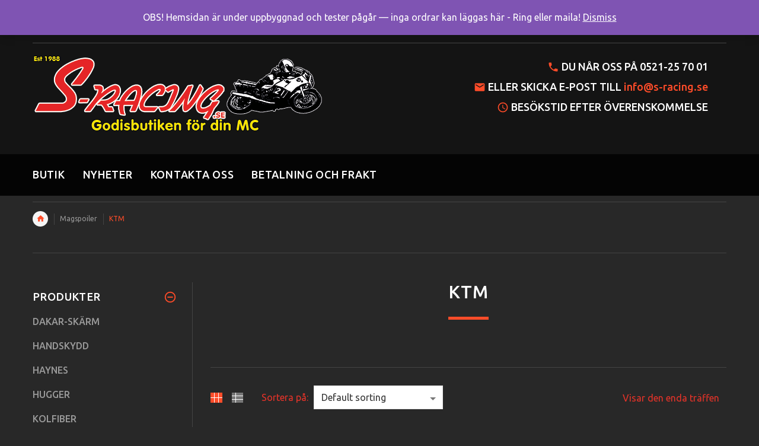

--- FILE ---
content_type: text/html; charset=UTF-8
request_url: https://www.s-racing.se/butik/magspoiler/ktm-magspoiler/
body_size: 29097
content:
<!DOCTYPE html>
<html lang="sv-SE">
    <head>
        <meta charset="UTF-8">
        <meta name="viewport" content="width=device-width, initial-scale=1">
        <link rel="profile" href="http://gmpg.org/xfn/11">
        <link rel="pingback" href="https://www.s-racing.se/xmlrpc.php">
                    <link rel="icon" href="https://www.s-racing.se/wp-content/uploads/2015/11/Favicon.png" type="image/x-icon"/>
            <link rel="shortcut icon" href="https://www.s-racing.se/wp-content/uploads/2015/11/Favicon.png" type="image/x-icon"/>
                <title>KTM &#8211; S-Racing.se</title>
<meta name='robots' content='max-image-preview:large' />
	<style>img:is([sizes="auto" i], [sizes^="auto," i]) { contain-intrinsic-size: 3000px 1500px }</style>
	<link rel='dns-prefetch' href='//www.s-racing.se' />
<link rel='dns-prefetch' href='//fonts.googleapis.com' />
<link rel='preconnect' href='https://fonts.gstatic.com' crossorigin />
<link rel="alternate" type="application/rss+xml" title="S-Racing.se &raquo; Webbflöde" href="https://www.s-racing.se/feed/" />
<link rel="alternate" type="application/rss+xml" title="S-Racing.se &raquo; Kommentarsflöde" href="https://www.s-racing.se/comments/feed/" />
<link rel="alternate" type="application/rss+xml" title="Webbflöde för S-Racing.se &raquo; KTM, Category" href="https://www.s-racing.se/butik/magspoiler/ktm-magspoiler/feed/" />
<script type="text/javascript">
/* <![CDATA[ */
window._wpemojiSettings = {"baseUrl":"https:\/\/s.w.org\/images\/core\/emoji\/15.0.3\/72x72\/","ext":".png","svgUrl":"https:\/\/s.w.org\/images\/core\/emoji\/15.0.3\/svg\/","svgExt":".svg","source":{"concatemoji":"https:\/\/www.s-racing.se\/wp-includes\/js\/wp-emoji-release.min.js?ver=6.7.4"}};
/*! This file is auto-generated */
!function(i,n){var o,s,e;function c(e){try{var t={supportTests:e,timestamp:(new Date).valueOf()};sessionStorage.setItem(o,JSON.stringify(t))}catch(e){}}function p(e,t,n){e.clearRect(0,0,e.canvas.width,e.canvas.height),e.fillText(t,0,0);var t=new Uint32Array(e.getImageData(0,0,e.canvas.width,e.canvas.height).data),r=(e.clearRect(0,0,e.canvas.width,e.canvas.height),e.fillText(n,0,0),new Uint32Array(e.getImageData(0,0,e.canvas.width,e.canvas.height).data));return t.every(function(e,t){return e===r[t]})}function u(e,t,n){switch(t){case"flag":return n(e,"\ud83c\udff3\ufe0f\u200d\u26a7\ufe0f","\ud83c\udff3\ufe0f\u200b\u26a7\ufe0f")?!1:!n(e,"\ud83c\uddfa\ud83c\uddf3","\ud83c\uddfa\u200b\ud83c\uddf3")&&!n(e,"\ud83c\udff4\udb40\udc67\udb40\udc62\udb40\udc65\udb40\udc6e\udb40\udc67\udb40\udc7f","\ud83c\udff4\u200b\udb40\udc67\u200b\udb40\udc62\u200b\udb40\udc65\u200b\udb40\udc6e\u200b\udb40\udc67\u200b\udb40\udc7f");case"emoji":return!n(e,"\ud83d\udc26\u200d\u2b1b","\ud83d\udc26\u200b\u2b1b")}return!1}function f(e,t,n){var r="undefined"!=typeof WorkerGlobalScope&&self instanceof WorkerGlobalScope?new OffscreenCanvas(300,150):i.createElement("canvas"),a=r.getContext("2d",{willReadFrequently:!0}),o=(a.textBaseline="top",a.font="600 32px Arial",{});return e.forEach(function(e){o[e]=t(a,e,n)}),o}function t(e){var t=i.createElement("script");t.src=e,t.defer=!0,i.head.appendChild(t)}"undefined"!=typeof Promise&&(o="wpEmojiSettingsSupports",s=["flag","emoji"],n.supports={everything:!0,everythingExceptFlag:!0},e=new Promise(function(e){i.addEventListener("DOMContentLoaded",e,{once:!0})}),new Promise(function(t){var n=function(){try{var e=JSON.parse(sessionStorage.getItem(o));if("object"==typeof e&&"number"==typeof e.timestamp&&(new Date).valueOf()<e.timestamp+604800&&"object"==typeof e.supportTests)return e.supportTests}catch(e){}return null}();if(!n){if("undefined"!=typeof Worker&&"undefined"!=typeof OffscreenCanvas&&"undefined"!=typeof URL&&URL.createObjectURL&&"undefined"!=typeof Blob)try{var e="postMessage("+f.toString()+"("+[JSON.stringify(s),u.toString(),p.toString()].join(",")+"));",r=new Blob([e],{type:"text/javascript"}),a=new Worker(URL.createObjectURL(r),{name:"wpTestEmojiSupports"});return void(a.onmessage=function(e){c(n=e.data),a.terminate(),t(n)})}catch(e){}c(n=f(s,u,p))}t(n)}).then(function(e){for(var t in e)n.supports[t]=e[t],n.supports.everything=n.supports.everything&&n.supports[t],"flag"!==t&&(n.supports.everythingExceptFlag=n.supports.everythingExceptFlag&&n.supports[t]);n.supports.everythingExceptFlag=n.supports.everythingExceptFlag&&!n.supports.flag,n.DOMReady=!1,n.readyCallback=function(){n.DOMReady=!0}}).then(function(){return e}).then(function(){var e;n.supports.everything||(n.readyCallback(),(e=n.source||{}).concatemoji?t(e.concatemoji):e.wpemoji&&e.twemoji&&(t(e.twemoji),t(e.wpemoji)))}))}((window,document),window._wpemojiSettings);
/* ]]> */
</script>
<style id='wp-emoji-styles-inline-css' type='text/css'>

	img.wp-smiley, img.emoji {
		display: inline !important;
		border: none !important;
		box-shadow: none !important;
		height: 1em !important;
		width: 1em !important;
		margin: 0 0.07em !important;
		vertical-align: -0.1em !important;
		background: none !important;
		padding: 0 !important;
	}
</style>
<link rel='stylesheet' id='wp-block-library-css' href='https://www.s-racing.se/wp-includes/css/dist/block-library/style.min.css?ver=6.7.4' type='text/css' media='all' />
<style id='wp-block-library-theme-inline-css' type='text/css'>
.wp-block-audio :where(figcaption){color:#555;font-size:13px;text-align:center}.is-dark-theme .wp-block-audio :where(figcaption){color:#ffffffa6}.wp-block-audio{margin:0 0 1em}.wp-block-code{border:1px solid #ccc;border-radius:4px;font-family:Menlo,Consolas,monaco,monospace;padding:.8em 1em}.wp-block-embed :where(figcaption){color:#555;font-size:13px;text-align:center}.is-dark-theme .wp-block-embed :where(figcaption){color:#ffffffa6}.wp-block-embed{margin:0 0 1em}.blocks-gallery-caption{color:#555;font-size:13px;text-align:center}.is-dark-theme .blocks-gallery-caption{color:#ffffffa6}:root :where(.wp-block-image figcaption){color:#555;font-size:13px;text-align:center}.is-dark-theme :root :where(.wp-block-image figcaption){color:#ffffffa6}.wp-block-image{margin:0 0 1em}.wp-block-pullquote{border-bottom:4px solid;border-top:4px solid;color:currentColor;margin-bottom:1.75em}.wp-block-pullquote cite,.wp-block-pullquote footer,.wp-block-pullquote__citation{color:currentColor;font-size:.8125em;font-style:normal;text-transform:uppercase}.wp-block-quote{border-left:.25em solid;margin:0 0 1.75em;padding-left:1em}.wp-block-quote cite,.wp-block-quote footer{color:currentColor;font-size:.8125em;font-style:normal;position:relative}.wp-block-quote:where(.has-text-align-right){border-left:none;border-right:.25em solid;padding-left:0;padding-right:1em}.wp-block-quote:where(.has-text-align-center){border:none;padding-left:0}.wp-block-quote.is-large,.wp-block-quote.is-style-large,.wp-block-quote:where(.is-style-plain){border:none}.wp-block-search .wp-block-search__label{font-weight:700}.wp-block-search__button{border:1px solid #ccc;padding:.375em .625em}:where(.wp-block-group.has-background){padding:1.25em 2.375em}.wp-block-separator.has-css-opacity{opacity:.4}.wp-block-separator{border:none;border-bottom:2px solid;margin-left:auto;margin-right:auto}.wp-block-separator.has-alpha-channel-opacity{opacity:1}.wp-block-separator:not(.is-style-wide):not(.is-style-dots){width:100px}.wp-block-separator.has-background:not(.is-style-dots){border-bottom:none;height:1px}.wp-block-separator.has-background:not(.is-style-wide):not(.is-style-dots){height:2px}.wp-block-table{margin:0 0 1em}.wp-block-table td,.wp-block-table th{word-break:normal}.wp-block-table :where(figcaption){color:#555;font-size:13px;text-align:center}.is-dark-theme .wp-block-table :where(figcaption){color:#ffffffa6}.wp-block-video :where(figcaption){color:#555;font-size:13px;text-align:center}.is-dark-theme .wp-block-video :where(figcaption){color:#ffffffa6}.wp-block-video{margin:0 0 1em}:root :where(.wp-block-template-part.has-background){margin-bottom:0;margin-top:0;padding:1.25em 2.375em}
</style>
<style id='classic-theme-styles-inline-css' type='text/css'>
/*! This file is auto-generated */
.wp-block-button__link{color:#fff;background-color:#32373c;border-radius:9999px;box-shadow:none;text-decoration:none;padding:calc(.667em + 2px) calc(1.333em + 2px);font-size:1.125em}.wp-block-file__button{background:#32373c;color:#fff;text-decoration:none}
</style>
<style id='global-styles-inline-css' type='text/css'>
:root{--wp--preset--aspect-ratio--square: 1;--wp--preset--aspect-ratio--4-3: 4/3;--wp--preset--aspect-ratio--3-4: 3/4;--wp--preset--aspect-ratio--3-2: 3/2;--wp--preset--aspect-ratio--2-3: 2/3;--wp--preset--aspect-ratio--16-9: 16/9;--wp--preset--aspect-ratio--9-16: 9/16;--wp--preset--color--black: #000000;--wp--preset--color--cyan-bluish-gray: #abb8c3;--wp--preset--color--white: #ffffff;--wp--preset--color--pale-pink: #f78da7;--wp--preset--color--vivid-red: #cf2e2e;--wp--preset--color--luminous-vivid-orange: #ff6900;--wp--preset--color--luminous-vivid-amber: #fcb900;--wp--preset--color--light-green-cyan: #7bdcb5;--wp--preset--color--vivid-green-cyan: #00d084;--wp--preset--color--pale-cyan-blue: #8ed1fc;--wp--preset--color--vivid-cyan-blue: #0693e3;--wp--preset--color--vivid-purple: #9b51e0;--wp--preset--color--strong-yellow: #f7bd00;--wp--preset--color--strong-white: #fff;--wp--preset--color--light-black: #242424;--wp--preset--color--very-light-gray: #797979;--wp--preset--color--very-dark-black: #000000;--wp--preset--gradient--vivid-cyan-blue-to-vivid-purple: linear-gradient(135deg,rgba(6,147,227,1) 0%,rgb(155,81,224) 100%);--wp--preset--gradient--light-green-cyan-to-vivid-green-cyan: linear-gradient(135deg,rgb(122,220,180) 0%,rgb(0,208,130) 100%);--wp--preset--gradient--luminous-vivid-amber-to-luminous-vivid-orange: linear-gradient(135deg,rgba(252,185,0,1) 0%,rgba(255,105,0,1) 100%);--wp--preset--gradient--luminous-vivid-orange-to-vivid-red: linear-gradient(135deg,rgba(255,105,0,1) 0%,rgb(207,46,46) 100%);--wp--preset--gradient--very-light-gray-to-cyan-bluish-gray: linear-gradient(135deg,rgb(238,238,238) 0%,rgb(169,184,195) 100%);--wp--preset--gradient--cool-to-warm-spectrum: linear-gradient(135deg,rgb(74,234,220) 0%,rgb(151,120,209) 20%,rgb(207,42,186) 40%,rgb(238,44,130) 60%,rgb(251,105,98) 80%,rgb(254,248,76) 100%);--wp--preset--gradient--blush-light-purple: linear-gradient(135deg,rgb(255,206,236) 0%,rgb(152,150,240) 100%);--wp--preset--gradient--blush-bordeaux: linear-gradient(135deg,rgb(254,205,165) 0%,rgb(254,45,45) 50%,rgb(107,0,62) 100%);--wp--preset--gradient--luminous-dusk: linear-gradient(135deg,rgb(255,203,112) 0%,rgb(199,81,192) 50%,rgb(65,88,208) 100%);--wp--preset--gradient--pale-ocean: linear-gradient(135deg,rgb(255,245,203) 0%,rgb(182,227,212) 50%,rgb(51,167,181) 100%);--wp--preset--gradient--electric-grass: linear-gradient(135deg,rgb(202,248,128) 0%,rgb(113,206,126) 100%);--wp--preset--gradient--midnight: linear-gradient(135deg,rgb(2,3,129) 0%,rgb(40,116,252) 100%);--wp--preset--font-size--small: 19.5px;--wp--preset--font-size--medium: 20px;--wp--preset--font-size--large: 36.5px;--wp--preset--font-size--x-large: 42px;--wp--preset--font-size--normal: 22px;--wp--preset--font-size--huge: 49.5px;--wp--preset--spacing--20: 0.44rem;--wp--preset--spacing--30: 0.67rem;--wp--preset--spacing--40: 1rem;--wp--preset--spacing--50: 1.5rem;--wp--preset--spacing--60: 2.25rem;--wp--preset--spacing--70: 3.38rem;--wp--preset--spacing--80: 5.06rem;--wp--preset--shadow--natural: 6px 6px 9px rgba(0, 0, 0, 0.2);--wp--preset--shadow--deep: 12px 12px 50px rgba(0, 0, 0, 0.4);--wp--preset--shadow--sharp: 6px 6px 0px rgba(0, 0, 0, 0.2);--wp--preset--shadow--outlined: 6px 6px 0px -3px rgba(255, 255, 255, 1), 6px 6px rgba(0, 0, 0, 1);--wp--preset--shadow--crisp: 6px 6px 0px rgba(0, 0, 0, 1);}:where(.is-layout-flex){gap: 0.5em;}:where(.is-layout-grid){gap: 0.5em;}body .is-layout-flex{display: flex;}.is-layout-flex{flex-wrap: wrap;align-items: center;}.is-layout-flex > :is(*, div){margin: 0;}body .is-layout-grid{display: grid;}.is-layout-grid > :is(*, div){margin: 0;}:where(.wp-block-columns.is-layout-flex){gap: 2em;}:where(.wp-block-columns.is-layout-grid){gap: 2em;}:where(.wp-block-post-template.is-layout-flex){gap: 1.25em;}:where(.wp-block-post-template.is-layout-grid){gap: 1.25em;}.has-black-color{color: var(--wp--preset--color--black) !important;}.has-cyan-bluish-gray-color{color: var(--wp--preset--color--cyan-bluish-gray) !important;}.has-white-color{color: var(--wp--preset--color--white) !important;}.has-pale-pink-color{color: var(--wp--preset--color--pale-pink) !important;}.has-vivid-red-color{color: var(--wp--preset--color--vivid-red) !important;}.has-luminous-vivid-orange-color{color: var(--wp--preset--color--luminous-vivid-orange) !important;}.has-luminous-vivid-amber-color{color: var(--wp--preset--color--luminous-vivid-amber) !important;}.has-light-green-cyan-color{color: var(--wp--preset--color--light-green-cyan) !important;}.has-vivid-green-cyan-color{color: var(--wp--preset--color--vivid-green-cyan) !important;}.has-pale-cyan-blue-color{color: var(--wp--preset--color--pale-cyan-blue) !important;}.has-vivid-cyan-blue-color{color: var(--wp--preset--color--vivid-cyan-blue) !important;}.has-vivid-purple-color{color: var(--wp--preset--color--vivid-purple) !important;}.has-black-background-color{background-color: var(--wp--preset--color--black) !important;}.has-cyan-bluish-gray-background-color{background-color: var(--wp--preset--color--cyan-bluish-gray) !important;}.has-white-background-color{background-color: var(--wp--preset--color--white) !important;}.has-pale-pink-background-color{background-color: var(--wp--preset--color--pale-pink) !important;}.has-vivid-red-background-color{background-color: var(--wp--preset--color--vivid-red) !important;}.has-luminous-vivid-orange-background-color{background-color: var(--wp--preset--color--luminous-vivid-orange) !important;}.has-luminous-vivid-amber-background-color{background-color: var(--wp--preset--color--luminous-vivid-amber) !important;}.has-light-green-cyan-background-color{background-color: var(--wp--preset--color--light-green-cyan) !important;}.has-vivid-green-cyan-background-color{background-color: var(--wp--preset--color--vivid-green-cyan) !important;}.has-pale-cyan-blue-background-color{background-color: var(--wp--preset--color--pale-cyan-blue) !important;}.has-vivid-cyan-blue-background-color{background-color: var(--wp--preset--color--vivid-cyan-blue) !important;}.has-vivid-purple-background-color{background-color: var(--wp--preset--color--vivid-purple) !important;}.has-black-border-color{border-color: var(--wp--preset--color--black) !important;}.has-cyan-bluish-gray-border-color{border-color: var(--wp--preset--color--cyan-bluish-gray) !important;}.has-white-border-color{border-color: var(--wp--preset--color--white) !important;}.has-pale-pink-border-color{border-color: var(--wp--preset--color--pale-pink) !important;}.has-vivid-red-border-color{border-color: var(--wp--preset--color--vivid-red) !important;}.has-luminous-vivid-orange-border-color{border-color: var(--wp--preset--color--luminous-vivid-orange) !important;}.has-luminous-vivid-amber-border-color{border-color: var(--wp--preset--color--luminous-vivid-amber) !important;}.has-light-green-cyan-border-color{border-color: var(--wp--preset--color--light-green-cyan) !important;}.has-vivid-green-cyan-border-color{border-color: var(--wp--preset--color--vivid-green-cyan) !important;}.has-pale-cyan-blue-border-color{border-color: var(--wp--preset--color--pale-cyan-blue) !important;}.has-vivid-cyan-blue-border-color{border-color: var(--wp--preset--color--vivid-cyan-blue) !important;}.has-vivid-purple-border-color{border-color: var(--wp--preset--color--vivid-purple) !important;}.has-vivid-cyan-blue-to-vivid-purple-gradient-background{background: var(--wp--preset--gradient--vivid-cyan-blue-to-vivid-purple) !important;}.has-light-green-cyan-to-vivid-green-cyan-gradient-background{background: var(--wp--preset--gradient--light-green-cyan-to-vivid-green-cyan) !important;}.has-luminous-vivid-amber-to-luminous-vivid-orange-gradient-background{background: var(--wp--preset--gradient--luminous-vivid-amber-to-luminous-vivid-orange) !important;}.has-luminous-vivid-orange-to-vivid-red-gradient-background{background: var(--wp--preset--gradient--luminous-vivid-orange-to-vivid-red) !important;}.has-very-light-gray-to-cyan-bluish-gray-gradient-background{background: var(--wp--preset--gradient--very-light-gray-to-cyan-bluish-gray) !important;}.has-cool-to-warm-spectrum-gradient-background{background: var(--wp--preset--gradient--cool-to-warm-spectrum) !important;}.has-blush-light-purple-gradient-background{background: var(--wp--preset--gradient--blush-light-purple) !important;}.has-blush-bordeaux-gradient-background{background: var(--wp--preset--gradient--blush-bordeaux) !important;}.has-luminous-dusk-gradient-background{background: var(--wp--preset--gradient--luminous-dusk) !important;}.has-pale-ocean-gradient-background{background: var(--wp--preset--gradient--pale-ocean) !important;}.has-electric-grass-gradient-background{background: var(--wp--preset--gradient--electric-grass) !important;}.has-midnight-gradient-background{background: var(--wp--preset--gradient--midnight) !important;}.has-small-font-size{font-size: var(--wp--preset--font-size--small) !important;}.has-medium-font-size{font-size: var(--wp--preset--font-size--medium) !important;}.has-large-font-size{font-size: var(--wp--preset--font-size--large) !important;}.has-x-large-font-size{font-size: var(--wp--preset--font-size--x-large) !important;}
:where(.wp-block-post-template.is-layout-flex){gap: 1.25em;}:where(.wp-block-post-template.is-layout-grid){gap: 1.25em;}
:where(.wp-block-columns.is-layout-flex){gap: 2em;}:where(.wp-block-columns.is-layout-grid){gap: 2em;}
:root :where(.wp-block-pullquote){font-size: 1.5em;line-height: 1.6;}
</style>
<link rel='stylesheet' id='redux-extendify-styles-css' href='https://www.s-racing.se/wp-content/plugins/redux-framework/redux-core/assets/css/extendify-utilities.css?ver=4.4.11' type='text/css' media='all' />
<link rel='stylesheet' id='contact-form-7-css' href='https://www.s-racing.se/wp-content/plugins/contact-form-7/includes/css/styles.css?ver=6.0.2' type='text/css' media='all' />
<link rel='stylesheet' id='rs-plugin-settings-css' href='https://www.s-racing.se/wp-content/plugins/revslider/public/assets/css/settings.css?ver=5.4.8.3' type='text/css' media='all' />
<style id='rs-plugin-settings-inline-css' type='text/css'>
.tp-caption.Twitter-Content a,.tp-caption.Twitter-Content a:visited{color:#0084B4 !important}.tp-caption.Twitter-Content a:hover{color:#0084B4 !important; text-decoration:underline !important}
</style>
<link rel='stylesheet' id='wcva-shop-frontend-css' href='https://www.s-racing.se/wp-content/plugins/woocommerce-colororimage-variation-select/css/shop-frontend.css?ver=6.7.4' type='text/css' media='all' />
<link rel='stylesheet' id='woocommerce-layout-css' href='https://www.s-racing.se/wp-content/plugins/woocommerce/assets/css/woocommerce-layout.css?ver=8.5.4' type='text/css' media='all' />
<link rel='stylesheet' id='woocommerce-smallscreen-css' href='https://www.s-racing.se/wp-content/plugins/woocommerce/assets/css/woocommerce-smallscreen.css?ver=8.5.4' type='text/css' media='only screen and (max-width: 768px)' />
<link rel='stylesheet' id='woocommerce-general-css' href='https://www.s-racing.se/wp-content/plugins/woocommerce/assets/css/woocommerce.css?ver=8.5.4' type='text/css' media='all' />
<style id='woocommerce-inline-inline-css' type='text/css'>
.woocommerce form .form-row .required { visibility: visible; }
</style>
<link rel='stylesheet' id='parent-style-css' href='https://www.s-racing.se/wp-content/themes/yourstore/style.css?ver=6.7.4' type='text/css' media='all' />
<link rel='stylesheet' id='child-style-css' href='https://www.s-racing.se/wp-content/themes/yourstore-child/style.css?ver=6.7.4' type='text/css' media='all' />
<link rel='stylesheet' id='yourstore-google-fonts-css' href='https://fonts.googleapis.com/css?family=Ubuntu%3A300%2C400%2C500%2C700&#038;subset=latin%2Ccyrillic-ext%2Clatin-ext%2Ccyrillic%2Cgreek-ext%2Cgreek%2Cvietnamese' type='text/css' media='all' />
<!--[if lt IE 9]>
<link rel='stylesheet' id='vc_lte_ie9-css' href='https://www.s-racing.se/wp-content/plugins/js_composer/assets/css/vc_lte_ie9.min.css?ver=6.0.3' type='text/css' media='screen' />
<![endif]-->
<link rel='stylesheet' id='bsf-Defaults-css' href='https://www.s-racing.se/wp-content/uploads/smile_fonts/Defaults/Defaults.css?ver=6.7.4' type='text/css' media='all' />
<link rel="preload" as="style" href="https://fonts.googleapis.com/css?family=Ubuntu:400,500&#038;display=swap&#038;ver=1669457530" /><link rel="stylesheet" href="https://fonts.googleapis.com/css?family=Ubuntu:400,500&#038;display=swap&#038;ver=1669457530" media="print" onload="this.media='all'"><noscript><link rel="stylesheet" href="https://fonts.googleapis.com/css?family=Ubuntu:400,500&#038;display=swap&#038;ver=1669457530" /></noscript><link rel='stylesheet' id='animate-css' href='https://www.s-racing.se/wp-content/themes/yourstore/css/animate.css?ver=6.7.4' type='text/css' media='all' />
<link rel='stylesheet' id='slick-css' href='https://www.s-racing.se/wp-content/themes/yourstore/external/slick/slick.css?ver=6.7.4' type='text/css' media='all' />
<link rel='stylesheet' id='slick-theme-css' href='https://www.s-racing.se/wp-content/themes/yourstore/external/slick/slick-theme.css?ver=6.7.4' type='text/css' media='all' />
<link rel='stylesheet' id='magnific-popup-css' href='https://www.s-racing.se/wp-content/themes/yourstore/external/magnific-popup/magnific-popup.css?ver=6.7.4' type='text/css' media='all' />
<link rel='stylesheet' id='bootstrap-select-css' href='https://www.s-racing.se/wp-content/themes/yourstore/external/bootstrap-select/bootstrap-select.css?ver=6.7.4' type='text/css' media='all' />
<link rel='stylesheet' id='font-css' href='https://www.s-racing.se/wp-content/themes/yourstore/font/style.css?ver=6.7.4' type='text/css' media='all' />
<link rel='stylesheet' id='yourstore-style-css' href='https://www.s-racing.se/wp-content/themes/yourstore-child/style.css?ver=6.7.4' type='text/css' media='all' />
<style id='yourstore-style-inline-css' type='text/css'>

    /*body*/
    body,.modal-content{
        font-family:Ubuntu;
font-weight:400;
font-size:16px;
line-height:22px;
color:#e63329;
background-color:#282828;
    }
    table th{
        color:#e63329;
    }
/*preloader*/

#loader .dot{
    background-color:#ff4c29;
}

@keyframes dot1 {
  0% {
    transform: rotateY(0) rotateZ(0) rotateX(0);
    background-color:#ff4c29;
  }
  45% {
    transform: rotateZ(180deg) rotateY(360deg) rotateX(90deg);
    background-color: #000000;
    animation-timing-function: cubic-bezier(0.15, 0.62, 0.72, 0.98);
  }
  90%,
  100% {
    transform: rotateY(0) rotateZ(360deg) rotateX(180deg);
    background-color:#ff4c29;
  }
}

/*anchor*/
dl dd a,
a {
    color:#999999;
}
.breadcrumbs .breadcrumb--ys span.breadcrumb_last,
#off-canvas-menu ul li .name.open a:hover,
.woocommerce .widget_layered_nav ul li a:hover,#leftColumn .widget_nav_menu ul li a:hover,
a.color, a.color:hover,.breadcrumb > .active,.expander-list li.active > a, 
.expander-list li.open > a,.expander-list > li > a:hover,.current-cat > a {
     color:#ff4c29;
}
/*heading*/
h1, h2, h3, h4, h5, h6 ,h1 a, h2 a, h3 a, h4 a, h5 a, h6 a{
      color:#ffffff;
}
.title-under:after,.upsells h2:after, .related h2:after {
    background:#ff4c29;
}
/*header */

.slogan,.single-product .product-info .price .woocommerce-Price-amount{
    }

#header{
    background-color:#141414;
    }
.fixedbar,#header .stuck-nav {
    background-color:#040404;
}
.fixedbar.stuck-nav .icon.icon-shopping_basket:before{
    color:#ffffff !important;
}
.fixedbar .icon.icon-shopping_basket:hover:before{
    color:#ff4c29 !important;
}
#header img.logo{
    max-height: none;
}

/*border color*/
hr {
    border-color:#444444;
}
.language.dropdown .widget_icl_lang_sel_widget li ul li,
.settings .dropdown-menu > li > a, .account .dropdown-menu > li > a{
    border-bottom:1px solid#444444;
}
#header .row-functional-link .link-inline .dropdown > a ,
.breadcrumbs .breadcrumb.breadcrumb--ys > li + li:before{
    border-left:1px solid#444444;
}
@media (max-width: 1024px){
    #header .row-functional-link .link-inline.cart .dropdown > a{
        border-left: none;
    }
}

#header .account-row-list ul{
    border-right:1px solid#444444;
 
}
#header .h-address b,#header .name-text {
    color:#ffffff !important;
}
.white-modal .modal-header .close,.checkbox-group label .check:before,
.dropdown .dropdown-menu__close a,
.dropdown .dropdown-menu--xs-full a:not(.btn) .icon,
#header .account-row-list ul li a,.h-address a {
      color:#ff4c29;
}
#header .account-row-list ul li a:hover{
   color:#ffffff !important;
   
}

/*icon color */
.collapse-block__title:after,.dropdown .dropdown-menu > li > a .icon,.icon-person:before,
.dropdown > a .icon,.dropdown > a .icon:before,.cart .dropdown > a .icon,.collapse-block__title:after,
.expander-list .expander:before,
.woocommerce .widget_price_filter .ui-slider-horizontal .ui-slider-range,
.woocommerce .widget_price_filter .ui-slider .ui-slider-handle,
.h-address .icon,.box-address .icon,
.cart .dropdown-menu.slide-from-top .cart__item__edit .icon,
.cart .dropdown-menu.slide-from-top .cart__item__delete .icon,
.cart .dropdown-menu .cart__total span,
.cart .dropdown-menu .cart__close:hover,
.breadcrumbs .breadcrumb.breadcrumb--ys > li.home-link a,
.breadcrumbs .breadcrumb--ys > span > span[typeof="v:Breadcrumb"] > a:before,
blockquote.quote-left:before
  {
    color:#ff4c29 !important;

}

.search a .icon   {
    color:#ffffff;
}
.search-dropdown .input-outer button:hover,
.search a .icon:hover,.toggle-menu:hover {
  color:#ff4c29;
}

.delivery-banner__icon,
.post__title_block time {
    background:#ff4c29 !important;

}
.cart .dropdown > a:hover .icon,.dropdown > a:hover .icon,footer .list-icon span:hover,.box-address .icon:hover,.dropdown > a .icon:hover:before{
    color:#ffffff !important;

}
.btn-img.active,
.filters-row__view:hover,.filters-row__view.active, .woocommerce .widget_price_filter .ui-slider-horizontal .ui-slider-range, 
.woocommerce .widget_price_filter .ui-slider .ui-slider-handle{
     background-color:#ff4c29 !important;
}
/*menu color*/
@media (max-width: 1024px){
    #header .navbar {
        background-color:#ff4c29;
    }
}
/*banner*/
.box-baners .banner .figcaption span.color, .box-baners .banner .figcaption span.color span, .box-baners .banner .figcaption em.color, .box-baners .banner .figcaption em.color span {
     color:#ff4c29;
    
}
.box-baners .banner .figcaption {
     color:#ffffff;
    
}

.banner .figure {
    background-color:#ff4c29;
}

.product__label, .woocommerce span.onsale{
    background-color:#ff4c29;
    color:#ffffff;
    }

.woocommerce .star-rating, .woocommerce .star-rating:before{
    color:#ff4c29;
}

/*product*/
.product__inside  {
    background-color:#202020;
}
.product__inside__hover {
    background-color:#202020;
}
.product__inside__name h2 ,.product__inside__name h2 a,.vertical-carousel__item__title h2 a,
.cart .dropdown-menu.slide-from-top .cart__item__info__title h2 a 
{
    color:#ff4c29;
}
.cart .dropdown-menu .cart__item__image:hover {
     outline:2px solid#ff4c29;
}
.product__inside__name h2 a:hover,.vertical-carousel__item__title h2 a:hover,
.cart .dropdown-menu.slide-from-top .cart__item__info__title h2 a:hover  {
    color:#ffffff;
}
.woocommerce ul.products li.product .price del,
.price-box__old,.price del,.price-box del,.product-price del,.price-box del span{
    color:#cccccc!important;
}
.woocommerce ul.products li.product .price,
.price-box, .woocommerce div.product p.price, .woocommerce div.product span.price ,
.vertical-carousel__item .price-box{
    color:#ffffff;
}
.product .quick-view {
    color:#ff4c29;

}
.product .quick-view:hover b {
         background-color:rgba(255, 76, 41,0.8);
}
.filter-nav a{
    background-color:#f5f5f5;
    color:#000000;
}
.filter-nav a.current,
.filter-nav a:hover{
    background-color:#ff4c29;
    color:#ffffff;
}

.post-password-form input[type="submit"],
.btn--ys, .woocommerce #respond input#submit, .woocommerce a.button, .woocommerce button.button, .woocommerce input.button, .woocommerce #respond input#submit.alt, .woocommerce a.button.alt, .woocommerce button.button.alt, .woocommerce input.button.alt,.recent-post-box .figure .figcaption,.woocommerce input.button, .woocommerce button.button.alt.disabled
{
    background-color:#ff4c29;
    color:#ffffff;
}
.btn--ys.focus, .btn--ys:focus,
.post-password-form input[type="submit"]:hover,
.woocommerce button.button.alt:hover,.woocommerce #respond input#submit:hover,
.btn--ys:hover,.woocommerce a.button:hover, .woocommerce button.button:hover, .woocommerce input.button:hover,.recent-post-box:hover .figure .figcaption, .woocommerce button.button.alt.disabled:hover {
    background-color:#f5f5f5;
    color:#000000!important;
}

.countdown_inner {
            background-color:rgba(255, 76, 41,0.8);
    }

.product .carousel-control {
     }
.product .carousel-control:hover, .product .carousel-control:focus {
     background:#ff4c29;
}
.product .product__inside__info__link li,.product-link li,.product .product__inside__info__link li a,.product__inside__info__link li span.text,.product-link li span.text{
     color:#ffffff;
}

.product .product__inside__info__link li:hover,.product .product__inside__info__link li:hover a,.product__inside__info__link li:hover span.text,.product-link li:hover,
.product-link li:hover span.text{
     color:#ff4c29;
}
/*carousel button*/
.vertical-carousel .slick-prev,.vertical-carousel .slick-next,
.slick-prev, .slick-next,.carousel-products__button .slick-arrow ,.fill-bg .slick-prev, .fill-bg .slick-next{
    background-color:#000000;
}
.vertical-carousel .slick-prev:hover, .vertical-carousel .slick-next:hover,
.slick-prev:hover, .slick-next:hover,.carousel-products__button .slick-arrow:hover,
.fill-bg .slick-prev:hover, .fill-bg .slick-next:hover {
    background-color:#ff4c29;
}

.fill-bg .slick-next:before,.fill-bg .slick-prev:before,.carousel-products__button .slick-arrow:before,
.slick-prev:before,.slick-next:before
{
    color:#ffffff;
}
.slick-prev:hover:before, .slick-next:hover:before,
.fill-bg .slick-prev:hover:before,.fill-bg .slick-next:hover:before,
.carousel-products__button .slick-arrow:hover:before {
    color:#ffffff;
}

/*nav-dots*/
.fill-bg-custom .link-hover-block b,
.nav-dot .slick-dots li.slick-active button:before {
    }

/* sidebar */

.widget_yst-sidebar-menu .title-aside-wrapper{
   }

.widget_yst-sidebar-menu .title-aside-wrapper{
   }
.widget_yst-sidebar-menu .navbar.navbar-vertical .mainMenu .navbar-nav > li > a,
.widget_yst-sidebar-menu .navbar.navbar-vertical .mainMenu .navbar-nav >woocommerce a.button:hover li > a:before{
   }
.widget_yst-sidebar-menu .navbar.navbar-vertical .mainMenu .navbar-nav > li > a{
   }

.widget_yst-sidebar-menu .navbar.navbar-vertical .mainMenu .navbar-nav > li > a:hover,
.widget_yst-sidebar-menu .navbar.navbar-vertical .mainMenu .navbar-nav > li > a:before{
   }
.widget_yst-sidebar-menu .navbar.navbar-vertical .mainMenu .navbar-nav > li > a:hover{
   }
.widget_yst-sidebar-menu .navbar.navbar-vertical .mainMenu .navbar-nav > li > a {
   }

.fill-bg-custom{
   }
.fill-bg-custom .link-hover-block{
   }

/*badge--cart*/

.badge--cart {
    color:#ffffff;
}
.badge--cart {
    background-color:#333333;
}

/*footer*/
footer .widget  h4:after {
    background:#ff4c29;
}
.v-links-list a, footer .widget ul li a {
    color:#ff4c29;
}
.footer-copyright a {
    color:#ffffff;
}
.v-links-list a:hover, footer .widget ul li a:hover{
     color:#ffffff;
}

/*footer social-links*/

footer .widget .social-links ul a,.social-links.social-links--large .icon{
     color:#c4c4c4;
}
footer .widget .social-links:hover ul a,.social-links.social-links--large:hover .icon{
     background-color:#282828;
}
footer .widget .social-links ul a:hover,.social-links.social-links--large .icon:hover{
     color:#ffffff;
}
footer .widget .social-links:hover ul a:hover,.social-links.social-links--large .icon:hover{
     background-color:#777777;
}

/*footer text*/

footer{
    background-color:#040404;
    }

.footer-copyright .row,.filters-row {
    border-top:1px solid#444444;
}
.price-input input[type=text] {
    background:#040404;
    border-color:#282828;
}
/*footer copyright*/

.footer-copyright a span {
     color:#ff4c29;
}
/*scroll-top*/
.back-to-top {
    background-color:#ff4c29;
}
 .back-to-top span {
    color:#ffffff;
}

/* menu */

#header .mainMenu #primary-menu.navbar-nav > li > a{
    color:#ffffff;
}
#header .mainMenu #primary-menu.navbar-nav > li > a:hover {
    color:#ffffff;
}

header .mainMenu .navbar-nav > ul > li > a .act-underline:before, header .mainMenu .navbar-nav > li > a .act-underline:before {
    background-color:#ff4c29;
}
.dropdown-menu,.megamenu{
    background-color:#141414;
}

#header .mainMenu #primary-menu .megamenu__subtitle > a span{
    color:#ffffff;
}
.megamenu__subtitle > a span:first-child,h4.megamenu__subtitle span:first-child  {
    border-bottom:2px solid#ff4c29 !important;
}

.megamenu__submenu li a,.dropdown-two-col .multicolumn > li > a   {
    border-bottom:1px solid#444444;
}
/* mege menu divider line */

.hor-line {
    background-color:#ff4c29;
}
 
/* sub menu link color */
ul.wcml_currency_switcher.curr_list_vertical li,
.language.dropdown .widget_icl_lang_sel_widget li ul li,
.dropdown .dropdown-menu > li > a, .settings .dropdown .dropdown-menu > li > a,
.navbar-nav .dropdown-mega-menu ul.megamenu .megamenu__subtitle .megamenu__submenu li a {
     color:#777777!important;

}
.megamenu__subtitle:hover > a span:first-child,
#header .mainMenu #primary-menu .megamenu__subtitle > a span:hover{
  color:#ff4c29!important;
}
ul.wcml_currency_switcher.curr_list_vertical li:hover,
.language.dropdown .widget_icl_lang_sel_widget li ul li:hover,
.settings .dropdown .dropdown-menu > li > a:hover,
.navbar-nav .dropdown-mega-menu ul.megamenu .megamenu__subtitle .megamenu__submenu li a:hover,
#header .mainMenu #primary-menu.navbar-nav .dropdown-menu.multicolumn.dl-submenu > li > a:hover {
    color:#ffffff!important;
     background-color:#444444!important;
}

.image-link img{
   background-color:#141414;
 
}
.image-link .figcaption {
   color:#ff4c29;
} 
.image-link:hover .figcaption {
    color:#ffffff;

}
.page-template-default .woocommerce .woocommerce-info {
    border-top-color:#ff4c29;
}
h1 a:hover, h2 a:hover, h3 a:hover, h4 a:hover, h5 a:hover, h6 a:hover{
   color:#ff4c29;
   
}
.list-icon span{
   background-color:#ff4c29;
   
}

.comments .media-body .media-title, .created,
.page-template-default .woocommerce .woocommerce-info:before,.color,
.delivery-banner__text h3,
.mobile-collapse__title:before,
.product-info__review > a:last-child,
.product-info-outer #productPrevNext .product-prev:before, .product-info-outer #productPrevNext .product-next:before,.comment-text p.meta > strong,.post__meta a, .post__meta .icon,
blockquote.quote-left ,.navbar-vertical .mainMenu .navbar-nav > li.menu-item-has-children > a::before 
{
     color:#ff4c29;
}
.title-aside-wrapper,.navbar.navbar-vertical .mainMenu .navbar-nav > li:hover .dropdown-menu::before {
  background-color:#ff4c29;
}
.color:hover,.blog_widget li a:hover,.woocommerce-cart .cart_item .product-name a:hover,a.more-link,
.product-info-outer #productPrevNext .product-prev:hover:before, .product-info-outer #productPrevNext .product-next:hover:before,.recent-post-box h4 a:hover,.recent-post-box .link-commet{
     color:#ff4c29;
}
.dropdown .dropdown-menu > li.image-link > a:hover{
    background-color:none;
}

/* bannar */
.demo-eys-12 .banner:hover .banner__title.size6 {
     background-color:#ff4c29;
}

.promos h2 a,.recent-post-box h4 a,.recent-post-box .link-commet {
     color:#ff4c29;
}
.promos h2 a:hover,.recent-post-box h4 a:hover {
     color:#333333;
}

.promos__label {
     }

.pagination li.active a, .page-numbers.current, .woocommerce nav.woocommerce-pagination ul li a:focus, .woocommerce nav.woocommerce-pagination ul li a:hover, .woocommerce nav.woocommerce-pagination ul li span.current {
         
}
.pagination li.active a, .page-numbers.current, .woocommerce nav.woocommerce-pagination ul li a:focus, .woocommerce nav.woocommerce-pagination ul li a:hover, .woocommerce nav.woocommerce-pagination ul li span.current {
         
}
.box-about p{
    }
footer h1,footer h2,footer h3,footer h4,footer h5{
    }

/*universal_border_color_hover*/
.product-info:not(.text-center) [itemprop="description"]{
     border-top:1px solid#444444;
     border-bottom:1px solid#444444;
}
.breadcrumbs .container{
    border-top:1px solid#444444;
}
.product-info .qty-input, .woocommerce .quantity .qty,
.woocommerce table.shop_table tbody th, .woocommerce table.shop_table tfoot td, .woocommerce table.shop_table tfoot th,
.woocommerce table.wishlist_table thead th, .woocommerce table.wishlist_table tbody td,
.woocommerce table.shop_table,
.woocommerce table.shop_table td,
.block-underline{
    border-color:#444444;
}
.product-info__divider{
     border-bottom:1px solid#444444;
}
#leftColumn:after,
#rightColumn:after,
.divider-line{
    background-color:#444444;
  
}
.custom-product-block:after{
     background:#444444;
 
}
.collapse-block{
    border-bottom:1px solid#444444;
   
}
/*woocommerce product page*/
.woocommerce div.product .woocommerce-tabs .panel {
    border:1px solid#444444;
}
.woocommerce div.product .woocommerce-tabs ul.tabs li a, .nav-tabs li a{
   }

.woocommerce div.product .woocommerce-tabs ul.tabs li.active a,.nav-tabs li.active a,
.nav-tabs--ys-center li.active > a{
                 
}
.off-canvas-menu .megamenu__subtitle > a span:first-child{
  border-bottom: none !important;
}
.woocommerce div.product .woocommerce-tabs .panel,.tabs.wc-tabs.nav.nav-tabs.nav-tabs--ys,
.woocommerce div.product .woocommerce-tabs ul.tabs li.active{
    background-color:#282828!important;
}
.tabs.wc-tabs.nav.nav-tabs.nav-tabs--ys > li a:hover,
.tabs.wc-tabs.nav.nav-tabs.nav-tabs--ys > li.active > a:hover {
    }

.woocommerce-tabs h2,#review_form h3,.tabs.wc-tabs.nav.nav-tabs.nav-tabs--ys > li a:hover,
.tabs.wc-tabs.nav.nav-tabs.nav-tabs--ys > li.active > a,
.tabs.wc-tabs.nav.nav-tabs.nav-tabs--ys > li.active > a:hover {
   color:#e63329;
   background-color:#282828!important;
        
}

@media (max-width: 767px) {
.tabs.wc-tabs.nav.nav-tabs.nav-tabs--ys > li.active > a,
.tabs.wc-tabs.nav.nav-tabs.nav-tabs--ys > li.active > a:hover{
  
}
}

@media (max-width: 767px) {
.mobile-collapse {
  border-top:1px solid #333333 !important;
  border-bottom:1px solid #333333 !important;
}
}

.nav-tabs--ys-center1 li.active > a{
       }

.tabs.wc-tabs.nav.nav-tabs.nav-tabs--ys > li a:hover, .tabs.wc-tabs.nav.nav-tabs.nav-tabs--ys > li.active > a, .tabs.wc-tabs.nav.nav-tabs.nav-tabs--ys > li.active > a:hover{
     border-top:1px solid#444444;
     border-right:1px solid#444444;
     border-left:1px solid#444444;
}
/*side bar */
.woocommerce a.remove{
	}
.woocommerce a.remove:hover{
	       
}

.woocommerce .woocommerce-message::before{
	}
.woocommerce .woocommerce-message{
	}

</style>
<script type="text/javascript" src="https://www.s-racing.se/wp-includes/js/jquery/jquery.min.js?ver=3.7.1" id="jquery-core-js"></script>
<script type="text/javascript" src="https://www.s-racing.se/wp-includes/js/jquery/jquery-migrate.min.js?ver=3.4.1" id="jquery-migrate-js"></script>
<script type="text/javascript" src="https://www.s-racing.se/wp-content/plugins/revslider/public/assets/js/jquery.themepunch.tools.min.js?ver=5.4.8.3" id="tp-tools-js"></script>
<script type="text/javascript" src="https://www.s-racing.se/wp-content/plugins/revslider/public/assets/js/jquery.themepunch.revolution.min.js?ver=5.4.8.3" id="revmin-js"></script>
<script type="text/javascript" src="https://www.s-racing.se/wp-content/plugins/woocommerce-colororimage-variation-select/js/shop-frontend.js?ver=6.7.4" id="wcva-shop-frontend-js"></script>
<script type="text/javascript" src="https://www.s-racing.se/wp-content/plugins/woocommerce/assets/js/jquery-blockui/jquery.blockUI.min.js?ver=2.7.0-wc.8.5.4" id="jquery-blockui-js" data-wp-strategy="defer"></script>
<script type="text/javascript" id="wc-add-to-cart-js-extra">
/* <![CDATA[ */
var wc_add_to_cart_params = {"ajax_url":"\/wp-admin\/admin-ajax.php","wc_ajax_url":"\/?wc-ajax=%%endpoint%%","i18n_view_cart":"View cart","cart_url":"https:\/\/www.s-racing.se\/cart\/","is_cart":"","cart_redirect_after_add":"no"};
/* ]]> */
</script>
<script type="text/javascript" src="https://www.s-racing.se/wp-content/plugins/woocommerce/assets/js/frontend/add-to-cart.min.js?ver=8.5.4" id="wc-add-to-cart-js" data-wp-strategy="defer"></script>
<script type="text/javascript" src="https://www.s-racing.se/wp-content/plugins/woocommerce/assets/js/js-cookie/js.cookie.min.js?ver=2.1.4-wc.8.5.4" id="js-cookie-js" defer="defer" data-wp-strategy="defer"></script>
<script type="text/javascript" id="woocommerce-js-extra">
/* <![CDATA[ */
var woocommerce_params = {"ajax_url":"\/wp-admin\/admin-ajax.php","wc_ajax_url":"\/?wc-ajax=%%endpoint%%"};
/* ]]> */
</script>
<script type="text/javascript" src="https://www.s-racing.se/wp-content/plugins/woocommerce/assets/js/frontend/woocommerce.min.js?ver=8.5.4" id="woocommerce-js" defer="defer" data-wp-strategy="defer"></script>
<script type="text/javascript" src="https://www.s-racing.se/wp-content/plugins/js_composer/assets/js/vendors/woocommerce-add-to-cart.js?ver=6.0.3" id="vc_woocommerce-add-to-cart-js-js"></script>
<script type="text/javascript" src="https://www.s-racing.se/wp-content/themes/yourstore/external/countdown/jquery.plugin.min.js?ver=201202127" id="yourstore-cd-plugin-js"></script>
<script type="text/javascript" src="https://www.s-racing.se/wp-content/themes/yourstore/external/countdown/jquery.countdown.min.js?ver=201202127" id="yourstore-cd-main-js"></script>
<script type="text/javascript" src="https://www.s-racing.se/wp-content/themes/yourstore/external/instafeed/instafeed.min.js?ver=201202127" id="yourstore-instafeed-js"></script>
<script type="text/javascript" src="https://www.s-racing.se/wp-content/themes/yourstore/external/magnific-popup/jquery.magnific-popup.min.js?ver=201202127" id="yourstore-magnific-popup-js"></script>
<script type="text/javascript" src="https://www.s-racing.se/wp-content/themes/yourstore/external/isotope/isotope.pkgd.min.js?ver=201202127" id="yourstore-isotope-js"></script>
<script type="text/javascript" src="https://www.s-racing.se/wp-content/themes/yourstore/external/imagesloaded/imagesloaded.pkgd.min.js?ver=201202127" id="yourstore-imagesloaded-js"></script>
<script type="text/javascript" src="https://www.s-racing.se/wp-content/themes/yourstore/external/colorbox/jquery.colorbox-min.js?ver=201202127" id="yourstore-colorbox-js"></script>
<script type="text/javascript" src="https://www.s-racing.se/wp-content/themes/yourstore/external/parallax/jquery.parallax-1.1.3.js?ver=201202127" id="yourstore-parallax-js"></script>
<link rel="EditURI" type="application/rsd+xml" title="RSD" href="https://www.s-racing.se/xmlrpc.php?rsd" />
<meta name="generator" content="WordPress 6.7.4" />
<meta name="generator" content="WooCommerce 8.5.4" />
<meta name="generator" content="Redux 4.4.11" /><style> .nav-account { display: none; } </style>	<noscript><style>.woocommerce-product-gallery{ opacity: 1 !important; }</style></noscript>
	<meta name="generator" content="Powered by WPBakery Page Builder - drag and drop page builder for WordPress."/>
<meta name="generator" content="Powered by Slider Revolution 5.4.8.3 - responsive, Mobile-Friendly Slider Plugin for WordPress with comfortable drag and drop interface." />
<script type="text/javascript">function setREVStartSize(e){									
						try{ e.c=jQuery(e.c);var i=jQuery(window).width(),t=9999,r=0,n=0,l=0,f=0,s=0,h=0;
							if(e.responsiveLevels&&(jQuery.each(e.responsiveLevels,function(e,f){f>i&&(t=r=f,l=e),i>f&&f>r&&(r=f,n=e)}),t>r&&(l=n)),f=e.gridheight[l]||e.gridheight[0]||e.gridheight,s=e.gridwidth[l]||e.gridwidth[0]||e.gridwidth,h=i/s,h=h>1?1:h,f=Math.round(h*f),"fullscreen"==e.sliderLayout){var u=(e.c.width(),jQuery(window).height());if(void 0!=e.fullScreenOffsetContainer){var c=e.fullScreenOffsetContainer.split(",");if (c) jQuery.each(c,function(e,i){u=jQuery(i).length>0?u-jQuery(i).outerHeight(!0):u}),e.fullScreenOffset.split("%").length>1&&void 0!=e.fullScreenOffset&&e.fullScreenOffset.length>0?u-=jQuery(window).height()*parseInt(e.fullScreenOffset,0)/100:void 0!=e.fullScreenOffset&&e.fullScreenOffset.length>0&&(u-=parseInt(e.fullScreenOffset,0))}f=u}else void 0!=e.minHeight&&f<e.minHeight&&(f=e.minHeight);e.c.closest(".rev_slider_wrapper").css({height:f})					
						}catch(d){console.log("Failure at Presize of Slider:"+d)}						
					};</script>
<style id="yourstore_option-dynamic-css" title="dynamic-css" class="redux-options-output">h1,h2,h3,h4,h5,h6{font-family:Ubuntu;font-weight:500;font-style:normal;}#off-canvas-menu ul li .name a,header .mainMenu .navbar-nav > li > a{font-family:Ubuntu;font-weight:500;font-style:normal;}.product__inside__name h2 a{font-family:Ubuntu;font-weight:500;font-style:normal;font-size:16px;}footer .widget  h4{font-family:Ubuntu;font-weight:500;font-style:normal;}footer .widget.widget_nav_menu ul li a{font-family:Ubuntu;font-weight:500;font-style:normal;font-size:16px;}.footer-copyright,.footer-copyright a{font-family:Ubuntu;font-style:normal;font-size:16px;}</style><noscript><style> .wpb_animate_when_almost_visible { opacity: 1; }</style></noscript>    </head>
    <body class="archive tax-product_cat term-ktm-magspoiler term-3843 wp-embed-responsive index theme-yourstore woocommerce woocommerce-page woocommerce-demo-store woocommerce-no-js hfeed wpb-js-composer js-comp-ver-6.0.3 vc_responsive">
        <!-- mobile menu -->
		<div class="hidden"><nav id="off-canvas-menu" class="off-canvas-menu"><ul id="mobile-primary-menu" class="expander-list"><li id="menu-item-9310" class="menu-item menu-item-type-post_type menu-item-object-page menu-item-9310"><a href="https://www.s-racing.se/butik/">Butik</a></li>
<li id="menu-item-9349" class="menu-item menu-item-type-post_type menu-item-object-page menu-item-9349"><a href="https://www.s-racing.se/nyheter/">Nyheter</a></li>
<li id="menu-item-9350" class="menu-item menu-item-type-post_type menu-item-object-page menu-item-9350"><a href="https://www.s-racing.se/kontakta-oss/">Kontakta oss</a></li>
<li id="menu-item-11004" class="menu-item menu-item-type-post_type menu-item-object-page menu-item-11004"><a href="https://www.s-racing.se/frakt/">Betalning och frakt</a></li>
</ul></nav></div>        <!-- Back to top -->
        <div class="back-to-top"><span class="icon-keyboard_arrow_up"></span></div>
        <!-- /Back to top -->
        <!-- HEADER section -->
<div class="header-wrapper">
    <header id="header" class="header-layout-03">
        <div class="container">
            <div class="row">					
                <!-- col-left -->
                <div class="col-sm-3 col-md-3 col-lg-3 col-xl-3">
                    <div class="settings">
                        <!-- currency start -->
                         
                        <!-- currency end --> 
                        <!-- language start -->
                                                <!-- language end -->
                    </div>
                </div>
                <!-- /col-left -->
                <!-- col-right -->
                <div class="col-sm-9 col-md-9 col-lg-9 col-xl-9 text-right">
                    <!-- search start -->
                    <div class="search link-inline pull-right mobile-menu-off">
    <a href="#" class="search__open"><span class="icon icon-search"></span></a>
    <div class="search-dropdown">
        <form role="search" method="get" id="search__form"
            class="searchform" action="https://www.s-racing.se/">
                            <input type="hidden" value="product" name="post_type" />
                        <div class="input-outer">
                <input type="text" class="placeholder" value="" placeholder="SEARCH:" name="s" id="s" />
                <button type="submit" title="Search" class="icon icon-search"></button>
            </div>
            <a href="#" class="search__close"><span class="icon icon-close"></span></a>
        </form>
    </div>
</div> 
                    <!-- search end -->
                    <!-- account menu start -->
                        <div class="account link-inline hidden mobile-menu-on">
        <div class="dropdown text-right">
            <a class="dropdown-toggle" data-toggle="dropdown">
                <span class="icon icon-person"></span>
            </a>
            <ul class="dropdown-menu dropdown-menu--xs-full">
                                <li class=""><a href="https://www.s-racing.se/mitt-konto/">Mitt konto</a></li>
                                <li class=""><a href="https://www.s-racing.se/cart/">Varukorgen</a></li>
                                <li class=""><a href="https://www.s-racing.se/kassan/">Gå till kassan</a></li>
                
                <li class="dropdown-menu__close"><a href="#"><span class="icon icon-close"></span>stäng</a></li>
            </ul>
        </div>
    </div>
     
                    <!-- account menu end -->
                    <!-- account menu start -->
                            <div class="account-row-list pull-right mobile-menu-off">
                    <ul>
                        <li class=""><a href="https://www.s-racing.se/mitt-konto/">Mitt konto</a></li>
                        <li class=""><a href="https://www.s-racing.se/cart/">Varukorgen</a></li>
                        <li class=""><a href="https://www.s-racing.se/kassan/">Gå till kassan</a></li>
                        </ul>
                </div>
         
                    <!-- /account menu end -->

                </div>
            </div>
            <hr class="mobile-menu-off">
        </div>
        <div class="container offset-top-5">
            <div class="row">
                <!-- col-left -->
                <div class="col-xs-12 col-md-3 col-lg-3 col-xl-3 col-sm-3">
                    <!-- logo start --> 
                        <a href="https://www.s-racing.se/"><img class="logo img-responsive" src="https://www.s-racing.se/wp-content/uploads/2018/08/S-Racing_byDezign_130.png" alt="Site Logo"/></a> 

                        <!-- logo end --> 
                </div>
                <!-- /col-left -->						
                <!-- col-right -->										
                <div class="col-sm-6 col-md-8 col-lg-9 col-xl-8 pull-right text-right">
                    <div class="row-functional-link">								
                        <!-- shopping cart start -->
                                                <!-- shopping cart end -->
                        <!-- Compare start -->

                                                <!-- /Compare end -->
                        <!-- Wishlist start -->

                                                <!-- /Wishlist end -->
                        <!-- address -->

                         
    <div class="h-address pull-right hidden-md hidden-sm hidden-xs">
        <span class="icon icon-call"></span><b> DU NÅR OSS PÅ 0521-25 70 01</b> </br>
<span class="icon icon-markunread"></span><b> ELLER SKICKA E-POST TILL  <a href="mailto:INFO@S-RACING.SE">info@s-racing.se</a></b> </br>
<span class="icon icon-access_time"></span><b> BESÖKSTID EFTER ÖVERENSKOMMELSE </b></td>    </div>
                            <!-- /address -->										
                    </div>
                </div>					
                <!-- /col-right -->
            </div>
        </div>
        <div class="stuck-nav">
            <div class="container">
                <div class="row">
                    <div class="pull-left col-sm-9 col-md-9 col-lg-10">
                        <!-- //end Mobile menu Button --> 
                        <nav class="navbar">    <div class="col-xs-2 visible-mobile-menu-on">
        <div class="expand-nav compact-hidden">
            <a href="#off-canvas-menu" id="off-canvas-menu-toggle">
                <div class="navbar-toggle">
                    <span class="icon-bar"></span>
                    <span class="icon-bar"></span>
                    <span class="icon-bar"></span>
                    <span class="menu-text">Meny</span> 
                </div>
            </a>
        </div>
    </div>
    <div class="responsive-menu mainMenu"><ul id="primary-menu" class="nav navbar-nav dl-menu hidden-xs hidden-sm"><li class="menu-item menu-item-type-post_type menu-item-object-page menu-item-9310"><a href="https://www.s-racing.se/butik/"><span class="act-underline">Butik</span></a></li>
<li class="menu-item menu-item-type-post_type menu-item-object-page menu-item-9349"><a href="https://www.s-racing.se/nyheter/"><span class="act-underline">Nyheter</span></a></li>
<li class="menu-item menu-item-type-post_type menu-item-object-page menu-item-9350"><a href="https://www.s-racing.se/kontakta-oss/"><span class="act-underline">Kontakta oss</span></a></li>
<li class="menu-item menu-item-type-post_type menu-item-object-page menu-item-11004"><a href="https://www.s-racing.se/frakt/"><span class="act-underline">Betalning och frakt</span></a></li>
</ul></div></nav>                    </div>
                    <div class="pull-right fixed-stuck-nav col-sm-3 col-md-3 col-lg-2 text-right">
                        <!-- search start -->
                        <div class="search link-inline">
    <a href="#" class="search__open"><span class="icon icon-search"></span></a>
    <div class="search-dropdown">
        <form role="search" method="get" id="search__form"
            class="searchform" action="https://www.s-racing.se/">
                            <input type="hidden" value="product" name="post_type" />
                        <div class="input-outer">
                <input type="text" class="placeholder" value="" placeholder="SEARCH:" name="s" id="s" />
                <button type="submit" title="Search" class="icon icon-search"></button>
            </div>
            <a href="#" class="search__close"><span class="icon icon-close"></span></a>
        </form>
    </div>
</div> 
                        <!-- search end -->	
                        <!-- shopping cart start -->
                                               <!-- shopping cart end -->		
                    </div>
                </div>
            </div>			
        </div>
    </header>
</div>
<!-- End HEADER section --><div id="pageContent"><div class="container"><div class="row"><div class="breadcrumbs"><div class="container"><ol class="woocommerce-breadcrumb breadcrumb breadcrumb--ys pull-left"><li class="home-link"><a class="icon icon-home" href="https://www.s-racing.se"></a></li>&shy;<li class=""><a class="" href="https://www.s-racing.se/butik/magspoiler/">Magspoiler</a></li>&shy;<li class="active">KTM</li></ol></div></div><section class="breadcrumbs">
	<div class="container">
        <div class="breadcrumb breadcrumb--ys pull-left">
                </div>
	</div>
</section>
<div id="pageContent">
    <section class="content">
        <div class="container">
            <div class="row">
                <div id="leftColumn" class="col-md-4 col-lg-3 col-xl-2 collection-list"><div class="collapse-block open woocommerce widget_product_categories" id="woocommerce_product_categories-2"><h4 class="collapse-block__title">Produkter</h4><ul class="product-categories"><li class="cat-item cat-item-75"><a href="https://www.s-racing.se/butik/dakar-skarm/">Dakar-skärm</a></li>
<li class="cat-item cat-item-361"><a href="https://www.s-racing.se/butik/handskydd/">Handskydd</a></li>
<li class="cat-item cat-item-126"><a href="https://www.s-racing.se/butik/haynes/">Haynes</a></li>
<li class="cat-item cat-item-3653"><a href="https://www.s-racing.se/butik/hugger/">Hugger</a></li>
<li class="cat-item cat-item-3665"><a href="https://www.s-racing.se/butik/kolfiber/">Kolfiber</a></li>
<li class="cat-item cat-item-186"><a href="https://www.s-racing.se/butik/kapglas-lampskydd/">Kåpglas &amp; lampskydd</a></li>
<li class="cat-item cat-item-3669 cat-parent current-cat-parent"><a href="https://www.s-racing.se/butik/magspoiler/">Magspoiler</a><ul class='children'>
<li class="cat-item cat-item-3846"><a href="https://www.s-racing.se/butik/magspoiler/suzuki-magspoiler/">Suzuki</a></li>
<li class="cat-item cat-item-3789"><a href="https://www.s-racing.se/butik/magspoiler/aprilia-magspoiler/">Aprilia</a></li>
<li class="cat-item cat-item-3794"><a href="https://www.s-racing.se/butik/magspoiler/bmw-magspoiler/">BMW</a></li>
<li class="cat-item cat-item-3798"><a href="https://www.s-racing.se/butik/magspoiler/honda-magspoiler/">Honda</a></li>
<li class="cat-item cat-item-3815"><a href="https://www.s-racing.se/butik/magspoiler/kawasaki-magspoiler/">Kawasaki</a></li>
<li class="cat-item cat-item-3843 current-cat"><a href="https://www.s-racing.se/butik/magspoiler/ktm-magspoiler/">KTM</a></li>
</ul>
</li>
<li class="cat-item cat-item-182"><a href="https://www.s-racing.se/butik/service/">Service</a></li>
<li class="cat-item cat-item-333"><a href="https://www.s-racing.se/butik/skylthallare/">Skylthållare</a></li>
<li class="cat-item cat-item-143"><a href="https://www.s-racing.se/butik/sankningssatser/">Sänkningssatser</a></li>
<li class="cat-item cat-item-163"><a href="https://www.s-racing.se/butik/smutsavvisare/">Smutsavvisare</a></li>
<li class="cat-item cat-item-3727"><a href="https://www.s-racing.se/butik/vindavvisare/">Vindavvisare</a></li>
</ul></div><div class="collapse-block open woocommerce widget_product_search" id="woocommerce_product_search-2"><h4 class="collapse-block__title">Sök produkt</h4><div class="search-dropdown">
    <form role="search" method="get" id="search__form"
        class="searchform" action="https://www.s-racing.se/">
        <div class="input-outer">
            <input type="text" id="woocommerce-product-search-field-0" class="placeholder" value="" placeholder="SEARCH:" name="s" />
            <button type="submit" title="Search" class="icon icon-search"></button>
        </div>
        <input type="hidden" name="post_type" value="product" />
    </form>
</div>
</div></div>                <div id="centerColumn" class="col-md-8 col-lg-9 col-xl-10">
                                    <div class="title-box">
                        <h2 class="text-center text-uppercase title-under">KTM</h2>
                    </div>
                
				<div class="divider"></div>
      
		
			<div class="woocommerce-notices-wrapper"></div>
<!-- /filters row -->
<div class="filters-row">						
	<form class="woocommerce-ordering" method="get">
	<div class="pull-left">
		<div class="filters-row__mode">
			<a href="#" class="btn btn--ys slide-column-open visible-xs visible-sm hidden-xl hidden-lg hidden-md">Filtrera</a> 
			<a class="filters-row__view active  link-grid-view btn-img btn-img-view_module"><span></span></a> 
			<a class="filters-row__view link-row-view btn-img btn-img-view_list"><span></span></a> 
		</div>
		<div class="filters-row__select hidden-sm hidden-xs">
			<label>Sortera på: </label>
			<div class="select-wrapper">

				<select name="orderby" class="orderby select--ys sort-position" aria-label="Shop order">
									<option value="menu_order"  selected='selected'>Default sorting</option>
									<option value="popularity" >Sort by popularity</option>
									<option value="date" >Sort by latest</option>
									<option value="price" >Sort by price: low to high</option>
									<option value="price-desc" >Sort by price: high to low</option>
							</select>
			</div>
			 
		</div>
	</div>
	<div class="pull-right">
	<div class="woocommerce-result-count filters-row__items hidden-sm hidden-xs">
	Visar den enda träffen</div>



		<div class="filters-row__pagination">
			<nav class="woocommerce-pagination">
						</nav>
		</div>
	</div>
            <input type="hidden" name="paged" value="1" />
					</form>
</div><div class="columns-6">
			<ul class="products product-listing row">

				<li class=" ys-product col-xs-12 col-sm-6 col-md-6 col-lg-4 col-xl-one-fifth ktm-magspoiler magspoiler ">
    <div class="product product--zoom">
        <div class="product__inside woocommerce">
                    <div class="product__inside__image tt">
        <div class="product__inside__carousel slide oooooo" data-ride="carousel"><div class="carousel-inner" role="listbox"><div data-prod-image="https://www.s-racing.se/wp-content/uploads/2018/01/KT21001ms-768x527.jpg" class="item active"><a href="https://www.s-racing.se/produkt/magspoiler-ktm-1290-super-duke-r-15/" class="woocommerce-LoopProduct-link"><img srcset="https://www.s-racing.se/wp-content/uploads/2018/01/KT21001ms-600x412.jpg 600w, https://www.s-racing.se/wp-content/uploads/2018/01/KT21001ms-768x527.jpg 768w, https://www.s-racing.se/wp-content/uploads/2018/01/KT21001ms-397x272.jpg 397w, https://www.s-racing.se/wp-content/uploads/2018/01/KT21001ms-300x206.jpg 300w, https://www.s-racing.se/wp-content/uploads/2018/01/KT21001ms.jpg 800w" data-echo="https://www.s-racing.se/wp-content/uploads/2018/01/KT21001ms-768x527.jpg" src="https://www.s-racing.se/wp-content/themes/yourstore/images/blank.png" title="KT21001ms" alt="KT21001ms" /></a></div><div data-prod-image="https://www.s-racing.se/wp-content/uploads/2018/01/KT21001-768x564.jpg" class="item"><a href="https://www.s-racing.se/produkt/magspoiler-ktm-1290-super-duke-r-15/" class="woocommerce-LoopProduct-link"><img srcset="https://www.s-racing.se/wp-content/uploads/2018/01/KT21001-600x440.jpg 600w, https://www.s-racing.se/wp-content/uploads/2018/01/KT21001-768x564.jpg 768w, https://www.s-racing.se/wp-content/uploads/2018/01/KT21001-397x291.jpg 397w, https://www.s-racing.se/wp-content/uploads/2018/01/KT21001-300x220.jpg 300w, https://www.s-racing.se/wp-content/uploads/2018/01/KT21001.jpg 800w" data-echo="https://www.s-racing.se/wp-content/uploads/2018/01/KT21001-768x564.jpg" src="https://www.s-racing.se/wp-content/themes/yourstore/images/blank.png" title="KT21001" alt="KT21001" /></a></div><div data-prod-image="https://www.s-racing.se/wp-content/uploads/2018/01/KT21001v_2-768x659.jpg" class="item"><a href="https://www.s-racing.se/produkt/magspoiler-ktm-1290-super-duke-r-15/" class="woocommerce-LoopProduct-link"><img srcset="https://www.s-racing.se/wp-content/uploads/2018/01/KT21001v_2-600x515.jpg 600w, https://www.s-racing.se/wp-content/uploads/2018/01/KT21001v_2-768x659.jpg 768w, https://www.s-racing.se/wp-content/uploads/2018/01/KT21001v_2-353x303.jpg 353w, https://www.s-racing.se/wp-content/uploads/2018/01/KT21001v_2-300x257.jpg 300w, https://www.s-racing.se/wp-content/uploads/2018/01/KT21001v_2.jpg 800w" data-echo="https://www.s-racing.se/wp-content/uploads/2018/01/KT21001v_2-768x659.jpg" src="https://www.s-racing.se/wp-content/themes/yourstore/images/blank.png" title="KT21001v_2" alt="KT21001v_2" /></a></div><div data-prod-image="https://www.s-racing.se/wp-content/uploads/2018/01/KT21001v-768x576.jpg" class="item"><a href="https://www.s-racing.se/produkt/magspoiler-ktm-1290-super-duke-r-15/" class="woocommerce-LoopProduct-link"><img srcset="https://www.s-racing.se/wp-content/uploads/2018/01/KT21001v-600x450.jpg 600w, https://www.s-racing.se/wp-content/uploads/2018/01/KT21001v-768x576.jpg 768w, https://www.s-racing.se/wp-content/uploads/2018/01/KT21001v-397x298.jpg 397w, https://www.s-racing.se/wp-content/uploads/2018/01/KT21001v-300x225.jpg 300w, https://www.s-racing.se/wp-content/uploads/2018/01/KT21001v.jpg 800w" data-echo="https://www.s-racing.se/wp-content/uploads/2018/01/KT21001v-768x576.jpg" src="https://www.s-racing.se/wp-content/themes/yourstore/images/blank.png" title="KT21001v" alt="KT21001v" /></a></div><div data-prod-image="https://www.s-racing.se/wp-content/uploads/2018/01/KT21001ms_v-768x546.jpg" class="item"><a href="https://www.s-racing.se/produkt/magspoiler-ktm-1290-super-duke-r-15/" class="woocommerce-LoopProduct-link"><img srcset="https://www.s-racing.se/wp-content/uploads/2018/01/KT21001ms_v-600x427.jpg 600w, https://www.s-racing.se/wp-content/uploads/2018/01/KT21001ms_v-768x546.jpg 768w, https://www.s-racing.se/wp-content/uploads/2018/01/KT21001ms_v-397x282.jpg 397w, https://www.s-racing.se/wp-content/uploads/2018/01/KT21001ms_v-300x213.jpg 300w, https://www.s-racing.se/wp-content/uploads/2018/01/KT21001ms_v.jpg 800w" data-echo="https://www.s-racing.se/wp-content/uploads/2018/01/KT21001ms_v-768x546.jpg" src="https://www.s-racing.se/wp-content/themes/yourstore/images/blank.png" title="KT21001ms_v" alt="KT21001ms_v" /></a></div><div data-prod-image="https://www.s-racing.se/wp-content/uploads/2018/01/KT21001ms_4-768x648.jpg" class="item"><a href="https://www.s-racing.se/produkt/magspoiler-ktm-1290-super-duke-r-15/" class="woocommerce-LoopProduct-link"><img srcset="https://www.s-racing.se/wp-content/uploads/2018/01/KT21001ms_4-600x506.jpg 600w, https://www.s-racing.se/wp-content/uploads/2018/01/KT21001ms_4-768x648.jpg 768w, https://www.s-racing.se/wp-content/uploads/2018/01/KT21001ms_4-359x303.jpg 359w, https://www.s-racing.se/wp-content/uploads/2018/01/KT21001ms_4-300x253.jpg 300w, https://www.s-racing.se/wp-content/uploads/2018/01/KT21001ms_4.jpg 800w" data-echo="https://www.s-racing.se/wp-content/uploads/2018/01/KT21001ms_4-768x648.jpg" src="https://www.s-racing.se/wp-content/themes/yourstore/images/blank.png" title="KT21001ms_4" alt="KT21001ms_4" /></a></div><div data-prod-image="https://www.s-racing.se/wp-content/uploads/2018/01/KT21001ms_3-768x576.jpg" class="item"><a href="https://www.s-racing.se/produkt/magspoiler-ktm-1290-super-duke-r-15/" class="woocommerce-LoopProduct-link"><img srcset="https://www.s-racing.se/wp-content/uploads/2018/01/KT21001ms_3-600x450.jpg 600w, https://www.s-racing.se/wp-content/uploads/2018/01/KT21001ms_3-768x576.jpg 768w, https://www.s-racing.se/wp-content/uploads/2018/01/KT21001ms_3-397x298.jpg 397w, https://www.s-racing.se/wp-content/uploads/2018/01/KT21001ms_3-300x225.jpg 300w, https://www.s-racing.se/wp-content/uploads/2018/01/KT21001ms_3.jpg 800w" data-echo="https://www.s-racing.se/wp-content/uploads/2018/01/KT21001ms_3-768x576.jpg" src="https://www.s-racing.se/wp-content/themes/yourstore/images/blank.png" title="KT21001ms_3" alt="KT21001ms_3" /></a></div><div data-prod-image="https://www.s-racing.se/wp-content/uploads/2018/01/KT21001ms_2-768x636.jpg" class="item"><a href="https://www.s-racing.se/produkt/magspoiler-ktm-1290-super-duke-r-15/" class="woocommerce-LoopProduct-link"><img srcset="https://www.s-racing.se/wp-content/uploads/2018/01/KT21001ms_2-600x497.jpg 600w, https://www.s-racing.se/wp-content/uploads/2018/01/KT21001ms_2-768x636.jpg 768w, https://www.s-racing.se/wp-content/uploads/2018/01/KT21001ms_2-366x303.jpg 366w, https://www.s-racing.se/wp-content/uploads/2018/01/KT21001ms_2-300x249.jpg 300w, https://www.s-racing.se/wp-content/uploads/2018/01/KT21001ms_2.jpg 800w" data-echo="https://www.s-racing.se/wp-content/uploads/2018/01/KT21001ms_2-768x636.jpg" src="https://www.s-racing.se/wp-content/themes/yourstore/images/blank.png" title="KT21001ms_2" alt="KT21001ms_2" /></a></div></div><!-- Controls --><a class="carousel-control next"></a> <a class="carousel-control prev"></a></div>        </div>
                        <div class="product__inside__name">
                <h2><a href="https://www.s-racing.se/produkt/magspoiler-ktm-1290-super-duke-r-15/">Magspoiler KTM 1290 SUPER DUKE R 15-</a></h2>            </div>
            <!-- visible only in row-view mode -->
            <div class="product__inside__description row-mode-visible"><p>Magspoiler KTM</p>
</div>
            <div>
                    <div class="product__inside__review row-mode-visible">
                </div>
                        </div>
                    <div class="product__inside__hover">
            <div class="product__inside__info">
                <div class="product__inside__info__btns">
        <div class="hidden-1300">
        <a rel="nofollow" href="https://www.s-racing.se/produkt/magspoiler-ktm-1290-super-duke-r-15/" data-quantity="1" data-product_id="12001" data-product_sku="KT21001" class="button product_type_variable add_to_cart_button btn btn--ys btn--xl" data-product_id="12001" data-product_sku="KT21001" aria-label="Select options for &ldquo;Magspoiler KTM 1290 SUPER DUKE R 15-&rdquo;" aria-describedby="This product has multiple variants. The options may be chosen on the product page" rel="nofollow"><span class="icon icon-shopping_basket"></span>Select options</a>            </div>
                    </div>
                        <ul class="product__inside__info__link hidden-sm">
                    </ul>
                </div>
                        <div class="rating row-mode-hide">
                </div>
                    </div>
                    </div>
    </div>
</li></ul>
</div>
			
		                </div> <!-- main column -->
                	</div><!--.row--></div><!--.container--></div>
        
            </div><!-- end .row -->
        </div><!-- end .container -->
    </section><!-- end .content -->
</div><!-- end .content -->
<!-- End CONTENT section -->
		<!-- FOOTER section -->
		<footer class="">
			<!-- footer-data -->
			<div class="container inset-bottom-60">
								<div class="row" >
					<div class="col-sm-12 col-md-3 col-lg-3 ">
<div id="text-8" class="widget mobile-collapse footer_box widget_text"><h4 class="text-left mobile-collapse__title">FRAKT OCH LEVERANS</h4>			<div class="textwidget">Fraktkostnad på paket är 149kr vid förbetalning eller kortbetalning.  Paket mot postförskott 249kr.</br>
Mindre produkter och av lågt värde är frakten 69kr vid för- eller kortbetalning.
</div>
		</div></div>
<div class="col-sm-12 col-md-3 col-lg-3 ">
<div id="text-9" class="widget mobile-collapse widget_text"><h4 class="text-left mobile-collapse__title">BETALNINGSMETODER</h4>			<div class="textwidget">Med reservation för eventuella felaktiga priser och uppgifter på dessa sidor.
Priser inkl. moms.

Kortbetalning i butik och vi tar även betalt via Swish.</div>
		</div></div>
<div class="col-sm-12 col-md-3 col-lg-3 ">
<div id="text-10" class="widget mobile-collapse footer_box widget_text"><h4 class="text-left mobile-collapse__title">KONTAKTA OSS</h4>			<div class="textwidget"><address class="box-address">
									<span class="icon icon-home">&shy;</span> Väne-Ryr</br> 462 93 VÄNERSBORG <br>
									<span class="icon icon-call"></span> <b>0521 - 257 001 </b><br>
									<span class="icon icon-access_time"></span> BESÖKSTID EFTER ÖVERENSKOMMELSE<br>
									<span class="icon icon-markunread"></span> <a class="color link-underline" href="mailto:info@s-racing.se">info@s-racing.se</a>
								</address></div>
		</div></div>
<div class="col-sm-12 col-md-3 col-lg-3 ">
<div id="text-11" class="widget mobile-collapse footer_box widget_text"><h4 class="text-left mobile-collapse__title">FÖLJ OSS PÅ FACEBOOK</h4>			<div class="textwidget"><iframe src="https://www.facebook.com/plugins/like.php?href=https%3A%2F%2Fwww.facebook.com%2FS-Racing-130824360296330%2F&width=270&layout=standard&action=like&size=large&show_faces=true&share=true&height=80&appId=241366035899128" style="border:none;overflow:hidden" scrolling="no" frameborder="0" allowTransparency="true"></iframe></div>
		</div></div>
				</div>
			</div>
			<!-- /footer-data -->
			<div class="divider divider-md visible-xs visible-sm visible-md"></div>
            			<!-- footer-copyright -->
			<div class="container footer-copyright">
				<div class="row">
					
				<div class="col-sm-6">
					<a href="http://www.bydezign.se/"><span>Hemsida av </span>byDezign</a> &copy; 2017-2022 S-Racing.se   Alla rättigheter förbehållna.						
				</div>
										<div class="pull-right hidden-xs hidden-sm hidden-md">
						<img src="https://www.s-racing.se/wp-content/uploads/2022/02/kort_o_swish.png" >
					</div>
									</div>
			</div>
            			<!-- /footer-copyright --> 
			<a href="#" class="btn btn--ys btn--full visible-xs" id="backToTop">Back to top <span class="icon icon-expand_less"></span></a>
		</footer>
		<!-- END FOOTER section -->
		
		<!--================== modal ==================-->
		
		<!-- / Modal (quickViewModal) -->
<div class="test-div">
		</div>
<p class="woocommerce-store-notice demo_store" data-notice-id="7dd1df7ac2802be070e66727f8557e2f" style="display:none;">OBS! Hemsidan är under uppbyggnad och tester pågår — inga ordrar kan läggas här - Ring eller maila! <a href="#" class="woocommerce-store-notice__dismiss-link">Dismiss</a></p>        <div class="modal fade" id="modalAddToWishlist" tabindex="-1" role="dialog" aria-hidden="true">
            <div class="modal-dialog white-modal modal-sm">
                <div class="modal-content">
                    <div class="modal-header">
                        <button type="button" class="close" data-dismiss="modal" aria-hidden="true"><span class="icon icon-clear"></span></button>
                    </div>
                    <div class="modal-body">
                        <div class="text-center">Product added to wishlist!</div>
                    </div>
                </div>
            </div>
        </div><!-- end #modalWishlist -->
        <script type="application/ld+json">{"@context":"https:\/\/schema.org\/","@type":"BreadcrumbList","itemListElement":[{"@type":"ListItem","position":1,"item":{"name":"Home","@id":"https:\/\/www.s-racing.se"}},{"@type":"ListItem","position":2,"item":{"name":"Magspoiler","@id":"https:\/\/www.s-racing.se\/butik\/magspoiler\/"}},{"@type":"ListItem","position":3,"item":{"name":"KTM","@id":"https:\/\/www.s-racing.se\/butik\/magspoiler\/ktm-magspoiler\/"}}]}</script>	<script type='text/javascript'>
		(function () {
			var c = document.body.className;
			c = c.replace(/woocommerce-no-js/, 'woocommerce-js');
			document.body.className = c;
		})();
	</script>
	<link rel='stylesheet' id='wc-blocks-style-css' href='https://www.s-racing.se/wp-content/plugins/woocommerce/assets/client/blocks/wc-blocks.css?ver=11.8.0-dev' type='text/css' media='all' />
<script type="text/javascript" src="https://www.s-racing.se/wp-includes/js/dist/hooks.min.js?ver=4d63a3d491d11ffd8ac6" id="wp-hooks-js"></script>
<script type="text/javascript" src="https://www.s-racing.se/wp-includes/js/dist/i18n.min.js?ver=5e580eb46a90c2b997e6" id="wp-i18n-js"></script>
<script type="text/javascript" id="wp-i18n-js-after">
/* <![CDATA[ */
wp.i18n.setLocaleData( { 'text direction\u0004ltr': [ 'ltr' ] } );
/* ]]> */
</script>
<script type="text/javascript" src="https://www.s-racing.se/wp-content/plugins/contact-form-7/includes/swv/js/index.js?ver=6.0.2" id="swv-js"></script>
<script type="text/javascript" id="contact-form-7-js-translations">
/* <![CDATA[ */
( function( domain, translations ) {
	var localeData = translations.locale_data[ domain ] || translations.locale_data.messages;
	localeData[""].domain = domain;
	wp.i18n.setLocaleData( localeData, domain );
} )( "contact-form-7", {"translation-revision-date":"2024-11-03 08:58:59+0000","generator":"GlotPress\/4.0.1","domain":"messages","locale_data":{"messages":{"":{"domain":"messages","plural-forms":"nplurals=2; plural=n != 1;","lang":"sv_SE"},"This contact form is placed in the wrong place.":["Detta kontaktformul\u00e4r \u00e4r placerat p\u00e5 fel st\u00e4lle."],"Error:":["Fel:"]}},"comment":{"reference":"includes\/js\/index.js"}} );
/* ]]> */
</script>
<script type="text/javascript" id="contact-form-7-js-before">
/* <![CDATA[ */
var wpcf7 = {
    "api": {
        "root": "https:\/\/www.s-racing.se\/wp-json\/",
        "namespace": "contact-form-7\/v1"
    }
};
/* ]]> */
</script>
<script type="text/javascript" src="https://www.s-racing.se/wp-content/plugins/contact-form-7/includes/js/index.js?ver=6.0.2" id="contact-form-7-js"></script>
<script type="text/javascript" src="https://www.s-racing.se/wp-content/plugins/woocommerce/assets/js/sourcebuster/sourcebuster.min.js?ver=8.5.4" id="sourcebuster-js-js"></script>
<script type="text/javascript" id="wc-order-attribution-js-extra">
/* <![CDATA[ */
var wc_order_attribution = {"params":{"lifetime":1.0e-5,"session":30,"ajaxurl":"https:\/\/www.s-racing.se\/wp-admin\/admin-ajax.php","prefix":"wc_order_attribution_","allowTracking":"yes"}};
/* ]]> */
</script>
<script type="text/javascript" src="https://www.s-racing.se/wp-content/plugins/woocommerce/assets/js/frontend/order-attribution.min.js?ver=8.5.4" id="wc-order-attribution-js"></script>
<script type="text/javascript" src="https://www.s-racing.se/wp-includes/js/dist/vendor/react.min.js?ver=18.3.1.1" id="react-js"></script>
<script type="text/javascript" src="https://www.s-racing.se/wp-includes/js/dist/vendor/react-jsx-runtime.min.js?ver=18.3.1" id="react-jsx-runtime-js"></script>
<script type="text/javascript" src="https://www.s-racing.se/wp-includes/js/dist/deprecated.min.js?ver=e1f84915c5e8ae38964c" id="wp-deprecated-js"></script>
<script type="text/javascript" src="https://www.s-racing.se/wp-includes/js/dist/dom.min.js?ver=93117dfee2692b04b770" id="wp-dom-js"></script>
<script type="text/javascript" src="https://www.s-racing.se/wp-includes/js/dist/vendor/react-dom.min.js?ver=18.3.1.1" id="react-dom-js"></script>
<script type="text/javascript" src="https://www.s-racing.se/wp-includes/js/dist/escape-html.min.js?ver=6561a406d2d232a6fbd2" id="wp-escape-html-js"></script>
<script type="text/javascript" src="https://www.s-racing.se/wp-includes/js/dist/element.min.js?ver=cb762d190aebbec25b27" id="wp-element-js"></script>
<script type="text/javascript" src="https://www.s-racing.se/wp-includes/js/dist/is-shallow-equal.min.js?ver=e0f9f1d78d83f5196979" id="wp-is-shallow-equal-js"></script>
<script type="text/javascript" id="wp-keycodes-js-translations">
/* <![CDATA[ */
( function( domain, translations ) {
	var localeData = translations.locale_data[ domain ] || translations.locale_data.messages;
	localeData[""].domain = domain;
	wp.i18n.setLocaleData( localeData, domain );
} )( "default", {"translation-revision-date":"2025-11-19 17:30:56+0000","generator":"GlotPress\/4.0.3","domain":"messages","locale_data":{"messages":{"":{"domain":"messages","plural-forms":"nplurals=2; plural=n != 1;","lang":"sv_SE"},"Comma":["Komma"],"Period":["Punkt"],"Backtick":["Backtick (`)"],"Tilde":["Tilde"]}},"comment":{"reference":"wp-includes\/js\/dist\/keycodes.js"}} );
/* ]]> */
</script>
<script type="text/javascript" src="https://www.s-racing.se/wp-includes/js/dist/keycodes.min.js?ver=034ff647a54b018581d3" id="wp-keycodes-js"></script>
<script type="text/javascript" src="https://www.s-racing.se/wp-includes/js/dist/vendor/wp-polyfill.min.js?ver=3.15.0" id="wp-polyfill-js"></script>
<script type="text/javascript" src="https://www.s-racing.se/wp-includes/js/dist/priority-queue.min.js?ver=9c21c957c7e50ffdbf48" id="wp-priority-queue-js"></script>
<script type="text/javascript" src="https://www.s-racing.se/wp-includes/js/dist/compose.min.js?ver=d52df0f868e03c1bd905" id="wp-compose-js"></script>
<script type="text/javascript" src="https://www.s-racing.se/wp-includes/js/dist/private-apis.min.js?ver=4b858962c15c2c7a135f" id="wp-private-apis-js"></script>
<script type="text/javascript" src="https://www.s-racing.se/wp-includes/js/dist/redux-routine.min.js?ver=a0a172871afaeb261566" id="wp-redux-routine-js"></script>
<script type="text/javascript" src="https://www.s-racing.se/wp-includes/js/dist/data.min.js?ver=7c62e39de0308c73d50c" id="wp-data-js"></script>
<script type="text/javascript" id="wp-data-js-after">
/* <![CDATA[ */
( function() {
	var userId = 0;
	var storageKey = "WP_DATA_USER_" + userId;
	wp.data
		.use( wp.data.plugins.persistence, { storageKey: storageKey } );
} )();
/* ]]> */
</script>
<script type="text/javascript" src="https://www.s-racing.se/wp-includes/js/dist/vendor/lodash.min.js?ver=4.17.21" id="lodash-js"></script>
<script type="text/javascript" id="lodash-js-after">
/* <![CDATA[ */
window.lodash = _.noConflict();
/* ]]> */
</script>
<script type="text/javascript" src="https://www.s-racing.se/wp-content/plugins/woocommerce/assets/client/blocks/wc-blocks-registry.js?ver=1c879273bd5c193cad0a" id="wc-blocks-registry-js"></script>
<script type="text/javascript" src="https://www.s-racing.se/wp-includes/js/dist/url.min.js?ver=e87eb76272a3a08402d2" id="wp-url-js"></script>
<script type="text/javascript" id="wp-api-fetch-js-translations">
/* <![CDATA[ */
( function( domain, translations ) {
	var localeData = translations.locale_data[ domain ] || translations.locale_data.messages;
	localeData[""].domain = domain;
	wp.i18n.setLocaleData( localeData, domain );
} )( "default", {"translation-revision-date":"2025-11-19 17:30:56+0000","generator":"GlotPress\/4.0.3","domain":"messages","locale_data":{"messages":{"":{"domain":"messages","plural-forms":"nplurals=2; plural=n != 1;","lang":"sv_SE"},"An unknown error occurred.":["Ett ok\u00e4nt fel uppstod."],"The response is not a valid JSON response.":["Svaret \u00e4r inget giltigt JSON-svar."],"Media upload failed. If this is a photo or a large image, please scale it down and try again.":["Uppladdningen av mediafilen misslyckades. Om det \u00e4r ett foto eller en stor bild b\u00f6r du minska dess storlek och f\u00f6rs\u00f6ka igen."],"You are probably offline.":["Du \u00e4r f\u00f6rmodligen offline."]}},"comment":{"reference":"wp-includes\/js\/dist\/api-fetch.js"}} );
/* ]]> */
</script>
<script type="text/javascript" src="https://www.s-racing.se/wp-includes/js/dist/api-fetch.min.js?ver=d387b816bc1ed2042e28" id="wp-api-fetch-js"></script>
<script type="text/javascript" id="wp-api-fetch-js-after">
/* <![CDATA[ */
wp.apiFetch.use( wp.apiFetch.createRootURLMiddleware( "https://www.s-racing.se/wp-json/" ) );
wp.apiFetch.nonceMiddleware = wp.apiFetch.createNonceMiddleware( "5befc06dfd" );
wp.apiFetch.use( wp.apiFetch.nonceMiddleware );
wp.apiFetch.use( wp.apiFetch.mediaUploadMiddleware );
wp.apiFetch.nonceEndpoint = "https://www.s-racing.se/wp-admin/admin-ajax.php?action=rest-nonce";
/* ]]> */
</script>
<script type="text/javascript" id="wc-settings-js-before">
/* <![CDATA[ */
var wcSettings = wcSettings || JSON.parse( decodeURIComponent( '%7B%22shippingCostRequiresAddress%22%3Afalse%2C%22hasFilterableProducts%22%3Atrue%2C%22isRenderingPhpTemplate%22%3Atrue%2C%22adminUrl%22%3A%22https%3A%5C%2F%5C%2Fwww.s-racing.se%5C%2Fwp-admin%5C%2F%22%2C%22countries%22%3A%7B%22AF%22%3A%22Afghanistan%22%2C%22AL%22%3A%22Albania%22%2C%22DZ%22%3A%22Algeria%22%2C%22AS%22%3A%22American%20Samoa%22%2C%22AD%22%3A%22Andorra%22%2C%22AO%22%3A%22Angola%22%2C%22AI%22%3A%22Anguilla%22%2C%22AQ%22%3A%22Antarctica%22%2C%22AG%22%3A%22Antigua%20and%20Barbuda%22%2C%22AR%22%3A%22Argentina%22%2C%22AM%22%3A%22Armenia%22%2C%22AW%22%3A%22Aruba%22%2C%22AU%22%3A%22Australia%22%2C%22AT%22%3A%22Austria%22%2C%22AZ%22%3A%22Azerbaijan%22%2C%22BS%22%3A%22Bahamas%22%2C%22BH%22%3A%22Bahrain%22%2C%22BD%22%3A%22Bangladesh%22%2C%22BB%22%3A%22Barbados%22%2C%22BY%22%3A%22Belarus%22%2C%22PW%22%3A%22Belau%22%2C%22BE%22%3A%22Belgium%22%2C%22BZ%22%3A%22Belize%22%2C%22BJ%22%3A%22Benin%22%2C%22BM%22%3A%22Bermuda%22%2C%22BT%22%3A%22Bhutan%22%2C%22BO%22%3A%22Bolivia%22%2C%22BQ%22%3A%22Bonaire%2C%20Saint%20Eustatius%20and%20Saba%22%2C%22BA%22%3A%22Bosnia%20and%20Herzegovina%22%2C%22BW%22%3A%22Botswana%22%2C%22BV%22%3A%22Bouvet%20Island%22%2C%22BR%22%3A%22Brazil%22%2C%22IO%22%3A%22British%20Indian%20Ocean%20Territory%22%2C%22BN%22%3A%22Brunei%22%2C%22BG%22%3A%22Bulgaria%22%2C%22BF%22%3A%22Burkina%20Faso%22%2C%22BI%22%3A%22Burundi%22%2C%22KH%22%3A%22Cambodia%22%2C%22CM%22%3A%22Cameroon%22%2C%22CA%22%3A%22Canada%22%2C%22CV%22%3A%22Cape%20Verde%22%2C%22KY%22%3A%22Cayman%20Islands%22%2C%22CF%22%3A%22Central%20African%20Republic%22%2C%22TD%22%3A%22Chad%22%2C%22CL%22%3A%22Chile%22%2C%22CN%22%3A%22China%22%2C%22CX%22%3A%22Christmas%20Island%22%2C%22CC%22%3A%22Cocos%20%28Keeling%29%20Islands%22%2C%22CO%22%3A%22Colombia%22%2C%22KM%22%3A%22Comoros%22%2C%22CG%22%3A%22Congo%20%28Brazzaville%29%22%2C%22CD%22%3A%22Congo%20%28Kinshasa%29%22%2C%22CK%22%3A%22Cook%20Islands%22%2C%22CR%22%3A%22Costa%20Rica%22%2C%22HR%22%3A%22Croatia%22%2C%22CU%22%3A%22Cuba%22%2C%22CW%22%3A%22Cura%26ccedil%3Bao%22%2C%22CY%22%3A%22Cyprus%22%2C%22CZ%22%3A%22Czech%20Republic%22%2C%22DK%22%3A%22Denmark%22%2C%22DJ%22%3A%22Djibouti%22%2C%22DM%22%3A%22Dominica%22%2C%22DO%22%3A%22Dominican%20Republic%22%2C%22EC%22%3A%22Ecuador%22%2C%22EG%22%3A%22Egypt%22%2C%22SV%22%3A%22El%20Salvador%22%2C%22GQ%22%3A%22Equatorial%20Guinea%22%2C%22ER%22%3A%22Eritrea%22%2C%22EE%22%3A%22Estonia%22%2C%22SZ%22%3A%22Eswatini%22%2C%22ET%22%3A%22Ethiopia%22%2C%22FK%22%3A%22Falkland%20Islands%22%2C%22FO%22%3A%22Faroe%20Islands%22%2C%22FJ%22%3A%22Fiji%22%2C%22FI%22%3A%22Finland%22%2C%22FR%22%3A%22France%22%2C%22GF%22%3A%22French%20Guiana%22%2C%22PF%22%3A%22French%20Polynesia%22%2C%22TF%22%3A%22French%20Southern%20Territories%22%2C%22GA%22%3A%22Gabon%22%2C%22GM%22%3A%22Gambia%22%2C%22GE%22%3A%22Georgia%22%2C%22DE%22%3A%22Germany%22%2C%22GH%22%3A%22Ghana%22%2C%22GI%22%3A%22Gibraltar%22%2C%22GR%22%3A%22Greece%22%2C%22GL%22%3A%22Greenland%22%2C%22GD%22%3A%22Grenada%22%2C%22GP%22%3A%22Guadeloupe%22%2C%22GU%22%3A%22Guam%22%2C%22GT%22%3A%22Guatemala%22%2C%22GG%22%3A%22Guernsey%22%2C%22GN%22%3A%22Guinea%22%2C%22GW%22%3A%22Guinea-Bissau%22%2C%22GY%22%3A%22Guyana%22%2C%22HT%22%3A%22Haiti%22%2C%22HM%22%3A%22Heard%20Island%20and%20McDonald%20Islands%22%2C%22HN%22%3A%22Honduras%22%2C%22HK%22%3A%22Hong%20Kong%22%2C%22HU%22%3A%22Hungary%22%2C%22IS%22%3A%22Iceland%22%2C%22IN%22%3A%22India%22%2C%22ID%22%3A%22Indonesia%22%2C%22IR%22%3A%22Iran%22%2C%22IQ%22%3A%22Iraq%22%2C%22IE%22%3A%22Ireland%22%2C%22IM%22%3A%22Isle%20of%20Man%22%2C%22IL%22%3A%22Israel%22%2C%22IT%22%3A%22Italy%22%2C%22CI%22%3A%22Ivory%20Coast%22%2C%22JM%22%3A%22Jamaica%22%2C%22JP%22%3A%22Japan%22%2C%22JE%22%3A%22Jersey%22%2C%22JO%22%3A%22Jordan%22%2C%22KZ%22%3A%22Kazakhstan%22%2C%22KE%22%3A%22Kenya%22%2C%22KI%22%3A%22Kiribati%22%2C%22KW%22%3A%22Kuwait%22%2C%22KG%22%3A%22Kyrgyzstan%22%2C%22LA%22%3A%22Laos%22%2C%22LV%22%3A%22Latvia%22%2C%22LB%22%3A%22Lebanon%22%2C%22LS%22%3A%22Lesotho%22%2C%22LR%22%3A%22Liberia%22%2C%22LY%22%3A%22Libya%22%2C%22LI%22%3A%22Liechtenstein%22%2C%22LT%22%3A%22Lithuania%22%2C%22LU%22%3A%22Luxembourg%22%2C%22MO%22%3A%22Macao%22%2C%22MG%22%3A%22Madagascar%22%2C%22MW%22%3A%22Malawi%22%2C%22MY%22%3A%22Malaysia%22%2C%22MV%22%3A%22Maldives%22%2C%22ML%22%3A%22Mali%22%2C%22MT%22%3A%22Malta%22%2C%22MH%22%3A%22Marshall%20Islands%22%2C%22MQ%22%3A%22Martinique%22%2C%22MR%22%3A%22Mauritania%22%2C%22MU%22%3A%22Mauritius%22%2C%22YT%22%3A%22Mayotte%22%2C%22MX%22%3A%22Mexico%22%2C%22FM%22%3A%22Micronesia%22%2C%22MD%22%3A%22Moldova%22%2C%22MC%22%3A%22Monaco%22%2C%22MN%22%3A%22Mongolia%22%2C%22ME%22%3A%22Montenegro%22%2C%22MS%22%3A%22Montserrat%22%2C%22MA%22%3A%22Morocco%22%2C%22MZ%22%3A%22Mozambique%22%2C%22MM%22%3A%22Myanmar%22%2C%22NA%22%3A%22Namibia%22%2C%22NR%22%3A%22Nauru%22%2C%22NP%22%3A%22Nepal%22%2C%22NL%22%3A%22Netherlands%22%2C%22NC%22%3A%22New%20Caledonia%22%2C%22NZ%22%3A%22New%20Zealand%22%2C%22NI%22%3A%22Nicaragua%22%2C%22NE%22%3A%22Niger%22%2C%22NG%22%3A%22Nigeria%22%2C%22NU%22%3A%22Niue%22%2C%22NF%22%3A%22Norfolk%20Island%22%2C%22KP%22%3A%22North%20Korea%22%2C%22MK%22%3A%22North%20Macedonia%22%2C%22MP%22%3A%22Northern%20Mariana%20Islands%22%2C%22NO%22%3A%22Norway%22%2C%22OM%22%3A%22Oman%22%2C%22PK%22%3A%22Pakistan%22%2C%22PS%22%3A%22Palestinian%20Territory%22%2C%22PA%22%3A%22Panama%22%2C%22PG%22%3A%22Papua%20New%20Guinea%22%2C%22PY%22%3A%22Paraguay%22%2C%22PE%22%3A%22Peru%22%2C%22PH%22%3A%22Philippines%22%2C%22PN%22%3A%22Pitcairn%22%2C%22PL%22%3A%22Poland%22%2C%22PT%22%3A%22Portugal%22%2C%22PR%22%3A%22Puerto%20Rico%22%2C%22QA%22%3A%22Qatar%22%2C%22RE%22%3A%22Reunion%22%2C%22RO%22%3A%22Romania%22%2C%22RU%22%3A%22Russia%22%2C%22RW%22%3A%22Rwanda%22%2C%22ST%22%3A%22S%26atilde%3Bo%20Tom%26eacute%3B%20and%20Pr%26iacute%3Bncipe%22%2C%22BL%22%3A%22Saint%20Barth%26eacute%3Blemy%22%2C%22SH%22%3A%22Saint%20Helena%22%2C%22KN%22%3A%22Saint%20Kitts%20and%20Nevis%22%2C%22LC%22%3A%22Saint%20Lucia%22%2C%22SX%22%3A%22Saint%20Martin%20%28Dutch%20part%29%22%2C%22MF%22%3A%22Saint%20Martin%20%28French%20part%29%22%2C%22PM%22%3A%22Saint%20Pierre%20and%20Miquelon%22%2C%22VC%22%3A%22Saint%20Vincent%20and%20the%20Grenadines%22%2C%22WS%22%3A%22Samoa%22%2C%22SM%22%3A%22San%20Marino%22%2C%22SA%22%3A%22Saudi%20Arabia%22%2C%22SN%22%3A%22Senegal%22%2C%22RS%22%3A%22Serbia%22%2C%22SC%22%3A%22Seychelles%22%2C%22SL%22%3A%22Sierra%20Leone%22%2C%22SG%22%3A%22Singapore%22%2C%22SK%22%3A%22Slovakia%22%2C%22SI%22%3A%22Slovenia%22%2C%22SB%22%3A%22Solomon%20Islands%22%2C%22SO%22%3A%22Somalia%22%2C%22ZA%22%3A%22South%20Africa%22%2C%22GS%22%3A%22South%20Georgia%5C%2FSandwich%20Islands%22%2C%22KR%22%3A%22South%20Korea%22%2C%22SS%22%3A%22South%20Sudan%22%2C%22ES%22%3A%22Spain%22%2C%22LK%22%3A%22Sri%20Lanka%22%2C%22SD%22%3A%22Sudan%22%2C%22SR%22%3A%22Suriname%22%2C%22SJ%22%3A%22Svalbard%20and%20Jan%20Mayen%22%2C%22SE%22%3A%22Sweden%22%2C%22CH%22%3A%22Switzerland%22%2C%22SY%22%3A%22Syria%22%2C%22TW%22%3A%22Taiwan%22%2C%22TJ%22%3A%22Tajikistan%22%2C%22TZ%22%3A%22Tanzania%22%2C%22TH%22%3A%22Thailand%22%2C%22TL%22%3A%22Timor-Leste%22%2C%22TG%22%3A%22Togo%22%2C%22TK%22%3A%22Tokelau%22%2C%22TO%22%3A%22Tonga%22%2C%22TT%22%3A%22Trinidad%20and%20Tobago%22%2C%22TN%22%3A%22Tunisia%22%2C%22TR%22%3A%22Turkey%22%2C%22TM%22%3A%22Turkmenistan%22%2C%22TC%22%3A%22Turks%20and%20Caicos%20Islands%22%2C%22TV%22%3A%22Tuvalu%22%2C%22UG%22%3A%22Uganda%22%2C%22UA%22%3A%22Ukraine%22%2C%22AE%22%3A%22United%20Arab%20Emirates%22%2C%22GB%22%3A%22United%20Kingdom%20%28UK%29%22%2C%22US%22%3A%22United%20States%20%28US%29%22%2C%22UM%22%3A%22United%20States%20%28US%29%20Minor%20Outlying%20Islands%22%2C%22UY%22%3A%22Uruguay%22%2C%22UZ%22%3A%22Uzbekistan%22%2C%22VU%22%3A%22Vanuatu%22%2C%22VA%22%3A%22Vatican%22%2C%22VE%22%3A%22Venezuela%22%2C%22VN%22%3A%22Vietnam%22%2C%22VG%22%3A%22Virgin%20Islands%20%28British%29%22%2C%22VI%22%3A%22Virgin%20Islands%20%28US%29%22%2C%22WF%22%3A%22Wallis%20and%20Futuna%22%2C%22EH%22%3A%22Western%20Sahara%22%2C%22YE%22%3A%22Yemen%22%2C%22ZM%22%3A%22Zambia%22%2C%22ZW%22%3A%22Zimbabwe%22%2C%22AX%22%3A%22%5Cu00c5land%20Islands%22%7D%2C%22currency%22%3A%7B%22code%22%3A%22SEK%22%2C%22precision%22%3A0%2C%22symbol%22%3A%22kr%22%2C%22symbolPosition%22%3A%22right%22%2C%22decimalSeparator%22%3A%22.%22%2C%22thousandSeparator%22%3A%22%22%2C%22priceFormat%22%3A%22%252%24s%251%24s%22%7D%2C%22currentUserId%22%3A0%2C%22currentUserIsAdmin%22%3Afalse%2C%22dateFormat%22%3A%22j%20F%2C%20Y%22%2C%22homeUrl%22%3A%22https%3A%5C%2F%5C%2Fwww.s-racing.se%5C%2F%22%2C%22locale%22%3A%7B%22siteLocale%22%3A%22sv_SE%22%2C%22userLocale%22%3A%22sv_SE%22%2C%22weekdaysShort%22%3A%5B%22s%5Cu00f6n%22%2C%22m%5Cu00e5n%22%2C%22tis%22%2C%22ons%22%2C%22tor%22%2C%22fre%22%2C%22l%5Cu00f6r%22%5D%7D%2C%22dashboardUrl%22%3A%22https%3A%5C%2F%5C%2Fwww.s-racing.se%5C%2Fmitt-konto%5C%2F%22%2C%22orderStatuses%22%3A%7B%22pending%22%3A%22Pending%20payment%22%2C%22processing%22%3A%22Processing%22%2C%22on-hold%22%3A%22On%20hold%22%2C%22completed%22%3A%22Completed%22%2C%22cancelled%22%3A%22Cancelled%22%2C%22refunded%22%3A%22Refunded%22%2C%22failed%22%3A%22Failed%22%2C%22checkout-draft%22%3A%22Draft%22%7D%2C%22placeholderImgSrc%22%3A%22https%3A%5C%2F%5C%2Fwww.s-racing.se%5C%2Fwp-content%5C%2Fuploads%5C%2Fwoocommerce-placeholder-300x300.png%22%2C%22productsSettings%22%3A%7B%22cartRedirectAfterAdd%22%3Afalse%7D%2C%22siteTitle%22%3A%22S-Racing.se%22%2C%22storePages%22%3A%7B%22myaccount%22%3A%7B%22id%22%3A7%2C%22title%22%3A%22Mitt%20konto%22%2C%22permalink%22%3A%22https%3A%5C%2F%5C%2Fwww.s-racing.se%5C%2Fmitt-konto%5C%2F%22%7D%2C%22shop%22%3A%7B%22id%22%3A4%2C%22title%22%3A%22Butik%22%2C%22permalink%22%3A%22https%3A%5C%2F%5C%2Fwww.s-racing.se%5C%2Fbutik%5C%2F%22%7D%2C%22cart%22%3A%7B%22id%22%3A5246%2C%22title%22%3A%22Varukorg%22%2C%22permalink%22%3A%22https%3A%5C%2F%5C%2Fwww.s-racing.se%5C%2Fcart%5C%2F%22%7D%2C%22checkout%22%3A%7B%22id%22%3A5262%2C%22title%22%3A%22Kassan%22%2C%22permalink%22%3A%22https%3A%5C%2F%5C%2Fwww.s-racing.se%5C%2Fkassan%5C%2F%22%7D%2C%22privacy%22%3A%7B%22id%22%3A0%2C%22title%22%3A%22%22%2C%22permalink%22%3Afalse%7D%2C%22terms%22%3A%7B%22id%22%3A4542%2C%22title%22%3A%22K%5Cu00f6pvillkor%22%2C%22permalink%22%3A%22https%3A%5C%2F%5C%2Fwww.s-racing.se%5C%2Fkopvillkor%5C%2F%22%7D%7D%2C%22wcAssetUrl%22%3A%22https%3A%5C%2F%5C%2Fwww.s-racing.se%5C%2Fwp-content%5C%2Fplugins%5C%2Fwoocommerce%5C%2Fassets%5C%2F%22%2C%22wcVersion%22%3A%228.5.4%22%2C%22wpLoginUrl%22%3A%22https%3A%5C%2F%5C%2Fwww.s-racing.se%5C%2Fwp-login.php%22%2C%22wpVersion%22%3A%226.7.4%22%2C%22collectableMethodIds%22%3A%5B%5D%2C%22admin%22%3A%7B%22wccomHelper%22%3A%7B%22isConnected%22%3Afalse%2C%22connectURL%22%3A%22https%3A%5C%2F%5C%2Fwww.s-racing.se%5C%2Fwp-admin%5C%2Fadmin.php%3Fpage%3Dwc-addons%26section%3Dhelper%26wc-helper-connect%3D1%26wc-helper-nonce%3D5d8c244395%22%2C%22userEmail%22%3A%22%22%2C%22userAvatar%22%3A%22https%3A%5C%2F%5C%2Fsecure.gravatar.com%5C%2Favatar%5C%2F%3Fs%3D48%26d%3Dmm%26r%3Dg%22%2C%22storeCountry%22%3A%22SE%22%2C%22inAppPurchaseURLParams%22%3A%7B%22wccom-site%22%3A%22https%3A%5C%2F%5C%2Fwww.s-racing.se%22%2C%22wccom-back%22%3A%22%252Fbutik%252Fmagspoiler%252Fktm-magspoiler%252F%22%2C%22wccom-woo-version%22%3A%228.5.4%22%2C%22wccom-connect-nonce%22%3A%225d8c244395%22%7D%7D%2C%22_feature_nonce%22%3A%22718125e371%22%2C%22alertCount%22%3A%220%22%2C%22visibleTaskListIds%22%3A%5B%22extended%22%5D%7D%7D' ) );
/* ]]> */
</script>
<script type="text/javascript" src="https://www.s-racing.se/wp-content/plugins/woocommerce/assets/client/blocks/wc-settings.js?ver=07c2f0675ddd247d2325" id="wc-settings-js"></script>
<script type="text/javascript" src="https://www.s-racing.se/wp-includes/js/dist/data-controls.min.js?ver=49f5587e8b90f9e7cc7e" id="wp-data-controls-js"></script>
<script type="text/javascript" src="https://www.s-racing.se/wp-includes/js/dist/html-entities.min.js?ver=2cd3358363e0675638fb" id="wp-html-entities-js"></script>
<script type="text/javascript" src="https://www.s-racing.se/wp-includes/js/dist/notices.min.js?ver=673a68a7ac2f556ed50b" id="wp-notices-js"></script>
<script type="text/javascript" id="wc-blocks-middleware-js-before">
/* <![CDATA[ */
			var wcBlocksMiddlewareConfig = {
				storeApiNonce: '80936b2005',
				wcStoreApiNonceTimestamp: '1769702383'
			};
			
/* ]]> */
</script>
<script type="text/javascript" src="https://www.s-racing.se/wp-content/plugins/woocommerce/assets/client/blocks/wc-blocks-middleware.js?ver=ca04183222edaf8a26be" id="wc-blocks-middleware-js"></script>
<script type="text/javascript" id="wc-blocks-data-store-js-translations">
/* <![CDATA[ */
( function( domain, translations ) {
	var localeData = translations.locale_data[ domain ] || translations.locale_data.messages;
	localeData[""].domain = domain;
	wp.i18n.setLocaleData( localeData, domain );
} )( "woocommerce", {"translation-revision-date":"2024-02-05 03:35:06+0000","generator":"GlotPress\/4.0.0-beta.2","domain":"messages","locale_data":{"messages":{"":{"domain":"messages","plural-forms":"nplurals=2; plural=n != 1;","lang":"sv_SE"},"The quantity of \"%1$s\" was changed to %2$d.":["Kvantiteten f\u00f6r \"%1$s\" \u00e4ndrades till %2$d."],"The quantity of \"%1$s\" was decreased to %2$d. This is the maximum allowed quantity.":["Kvantiteten f\u00f6r \"%1$s\" minskades till %2$d. Detta \u00e4r den st\u00f6rsta till\u00e5tna kvantiteten."],"The quantity of \"%1$s\" was increased to %2$d. This is the minimum required quantity.":["Kvantiteten f\u00f6r \"%1$s\" \u00f6kades till %2$d. Detta \u00e4r den minsta till\u00e5tna kvantiteten."],"The quantity of \"%1$s\" was changed to %2$d. You must purchase this product in groups of %3$d.":["Kvantiteten f\u00f6r \"%1$s\" \u00e4ndrades till %2$d. Du m\u00e5ste k\u00f6pa den h\u00e4r produkten i grupper om %3$d."],"\"%s\" was removed from your cart.":["\"%s\" har tagits bort fr\u00e5n din varukorg."],"Flat rate shipping":["Fast fraktavgift"],"T-Shirt":["T-shirt"],"Hoodie with Pocket":["Munktr\u00f6ja med fickor"],"Hoodie with Zipper":["Munktr\u00f6ja med dragkedja"],"Long Sleeve Tee":["L\u00e5ng\u00e4rmad tr\u00f6ja"],"Polo":["Polotr\u00f6ja"],"Hoodie with Logo":["Munktr\u00f6ja med logga"],"%s (optional)":["%s (valfritt)"],"There was an error registering the payment method with id '%s': ":["Det var ett fel vid registrering av betalningsmetoden med ID \u201d%s\u201d: "],"Orange":["Orange"],"Yellow":["Gul"],"Warm hat for winter":["Varm hatt f\u00f6r vintern"],"Beanie":["M\u00f6ssa"],"Cap":["Keps"],"Lightweight baseball cap":["L\u00e4tt baseballkeps"],"example product in Cart Block\u0004Beanie":["M\u00f6ssa"],"example product in Cart Block\u0004Beanie with Logo":["M\u00f6ssa med logga"],"Something went wrong. Please contact us to get assistance.":["N\u00e5got gick fel. Kontakta oss f\u00f6r att f\u00e5 hj\u00e4lp."],"The response is not a valid JSON response.":["Svaret \u00e4r inget giltigt JSON-svar."],"Unable to get cart data from the API.":["Det g\u00e5r inte att h\u00e4mta varukorgsdata fr\u00e5n API:et."],"Sales tax":["F\u00f6rs\u00e4ljningsmoms"],"Color":["F\u00e4rg"],"Small":["Liten"],"Size":["Storlek"],"Free shipping":["Gratis frakt"],"Shipping":["Frakt"],"Fee":["Avgift"],"Local pickup":["H\u00e4mta sj\u00e4lv"]}},"comment":{"reference":"assets\/client\/blocks\/wc-blocks-data.js"}} );
/* ]]> */
</script>
<script type="text/javascript" src="https://www.s-racing.se/wp-content/plugins/woocommerce/assets/client/blocks/wc-blocks-data.js?ver=c96aba0171b12e03b8a6" id="wc-blocks-data-store-js"></script>
<script type="text/javascript" src="https://www.s-racing.se/wp-includes/js/dist/dom-ready.min.js?ver=f77871ff7694fffea381" id="wp-dom-ready-js"></script>
<script type="text/javascript" id="wp-a11y-js-translations">
/* <![CDATA[ */
( function( domain, translations ) {
	var localeData = translations.locale_data[ domain ] || translations.locale_data.messages;
	localeData[""].domain = domain;
	wp.i18n.setLocaleData( localeData, domain );
} )( "default", {"translation-revision-date":"2025-11-19 17:30:56+0000","generator":"GlotPress\/4.0.3","domain":"messages","locale_data":{"messages":{"":{"domain":"messages","plural-forms":"nplurals=2; plural=n != 1;","lang":"sv_SE"},"Notifications":["Aviseringar"]}},"comment":{"reference":"wp-includes\/js\/dist\/a11y.js"}} );
/* ]]> */
</script>
<script type="text/javascript" src="https://www.s-racing.se/wp-includes/js/dist/a11y.min.js?ver=3156534cc54473497e14" id="wp-a11y-js"></script>
<script type="text/javascript" src="https://www.s-racing.se/wp-includes/js/dist/primitives.min.js?ver=aef2543ab60c8c9bb609" id="wp-primitives-js"></script>
<script type="text/javascript" src="https://www.s-racing.se/wp-includes/js/dist/warning.min.js?ver=ed7c8b0940914f4fe44b" id="wp-warning-js"></script>
<script type="text/javascript" id="wc-blocks-components-js-translations">
/* <![CDATA[ */
( function( domain, translations ) {
	var localeData = translations.locale_data[ domain ] || translations.locale_data.messages;
	localeData[""].domain = domain;
	wp.i18n.setLocaleData( localeData, domain );
} )( "woocommerce", {"translation-revision-date":"2024-02-05 03:35:06+0000","generator":"GlotPress\/4.0.0-beta.2","domain":"messages","locale_data":{"messages":{"":{"domain":"messages","plural-forms":"nplurals=2; plural=n != 1;","lang":"sv_SE"},"Please fix the following errors before continuing":["\u00c5tg\u00e4rda f\u00f6ljande fel innan du forts\u00e4tter"],"Please enter a valid %s":["Ange en giltig %s"],"Remove \"%s\"":["Ta bort \u201d%s\u201d"],"Something went wrong. Please contact us to get assistance.":["N\u00e5got gick fel. Kontakta oss f\u00f6r att f\u00e5 hj\u00e4lp."],"Dismiss this notice":["Avf\u00e4rda denna notis"],"Show less":["Visa f\u00e4rre"],"Show less options":["Visa f\u00e4rre alternativ"],"Show %s more option":["Visa %s till alternativ","Visa %s fler alternativ"],"Show %s more":["Visa %s till","Visa %s till"],"Subtotal":["Delsumma"],"Taxes":["Moms"],"Remove":["Ta bort"],"Fee":["Avgift"]}},"comment":{"reference":"assets\/client\/blocks\/blocks-components.js"}} );
/* ]]> */
</script>
<script type="text/javascript" src="https://www.s-racing.se/wp-content/plugins/woocommerce/assets/client/blocks/blocks-components.js?ver=b165bb2bd213326d7f31" id="wc-blocks-components-js"></script>
<script type="text/javascript" id="wc-blocks-checkout-js-translations">
/* <![CDATA[ */
( function( domain, translations ) {
	var localeData = translations.locale_data[ domain ] || translations.locale_data.messages;
	localeData[""].domain = domain;
	wp.i18n.setLocaleData( localeData, domain );
} )( "woocommerce", {"translation-revision-date":"2024-02-05 03:35:06+0000","generator":"GlotPress\/4.0.0-beta.2","domain":"messages","locale_data":{"messages":{"":{"domain":"messages","plural-forms":"nplurals=2; plural=n != 1;","lang":"sv_SE"},"Please fix the following errors before continuing":["\u00c5tg\u00e4rda f\u00f6ljande fel innan du forts\u00e4tter"],"Please enter a valid %s":["Ange en giltig %s"],"The type returned by checkout filters must be the same as the type they receive. The function received %1$s but returned %2$s.":["Den typ som returneras av utcheckningsfiltren m\u00e5ste vara samma som den typ de tar emot. Funktionen tog emot %1$s men returnerade %2$s."],"Returned value must include %1$s, you passed \"%2$s\"":["Det returnerade v\u00e4rdet m\u00e5ste inneh\u00e5lla %1$s, du skickade \u201d%2$s\u201d"],"Something went wrong. Please contact us to get assistance.":["N\u00e5got gick fel. Kontakta oss f\u00f6r att f\u00e5 hj\u00e4lp."],"Unable to get cart data from the API.":["Det g\u00e5r inte att h\u00e4mta varukorgsdata fr\u00e5n API:et."],"Dismiss this notice":["Avf\u00e4rda denna notis"],"Subtotal":["Delsumma"],"Taxes":["Moms"],"Fee":["Avgift"]}},"comment":{"reference":"assets\/client\/blocks\/blocks-checkout.js"}} );
/* ]]> */
</script>
<script type="text/javascript" src="https://www.s-racing.se/wp-content/plugins/woocommerce/assets/client/blocks/blocks-checkout.js?ver=9f469ef17beaf7c51576" id="wc-blocks-checkout-js"></script>
<script type="text/javascript" src="https://www.s-racing.se/wp-content/plugins/woocommerce/assets/js/frontend/order-attribution-blocks.min.js?ver=8.5.4" id="wc-order-attribution-blocks-js"></script>
<script type="text/javascript" src="https://www.s-racing.se/wp-content/themes/yourstore/external/modernizr/modernizr.js?ver=201202124" id="modernizr-js"></script>
<script type="text/javascript" src="https://www.s-racing.se/wp-includes/js/jquery/ui/core.min.js?ver=1.13.3" id="jquery-ui-core-js"></script>
<script type="text/javascript" src="https://www.s-racing.se/wp-content/themes/yourstore/js/bootstrap.min.js?ver=201202124" id="yourstore-bootstrap-js"></script>
<script type="text/javascript" src="https://www.s-racing.se/wp-content/themes/yourstore/js/echo.min.js?ver=201202124" id="echo-js"></script>
<script type="text/javascript" src="https://www.s-racing.se/wp-includes/js/jquery/ui/menu.min.js?ver=1.13.3" id="jquery-ui-menu-js"></script>
<script type="text/javascript" src="https://www.s-racing.se/wp-includes/js/jquery/ui/autocomplete.min.js?ver=1.13.3" id="jquery-ui-autocomplete-js"></script>
<script type="text/javascript" src="https://www.s-racing.se/wp-content/themes/yourstore/external/slick/slick.min.js?ver=201202124" id="yourstore-slick-js"></script>
<script type="text/javascript" id="yourstore-custom-js-extra">
/* <![CDATA[ */
var yourstore_js_strings = {"back":"Back"};
var THEMEURL = "https:\/\/www.s-racing.se\/wp-content\/themes\/yourstore";
var IMAGEURL = "https:\/\/www.s-racing.se\/wp-content\/themes\/yourstore\/images";
var CSSURL = "https:\/\/www.s-racing.se\/wp-content\/themes\/yourstore\/css";
var yourstore_disable_stuck_nav = "0";
/* ]]> */
</script>
<script type="text/javascript" src="https://www.s-racing.se/wp-content/themes/yourstore/js/custom.js?ver=201202127" id="yourstore-custom-js"></script>
<script type="text/javascript" id="yourstore-custom-js-after">
/* <![CDATA[ */
var wpml_lang = false;
/* ]]> */
</script>
<script type="text/javascript" id="yourstore-common-js-extra">
/* <![CDATA[ */
var adminurlajax = {"ajax_nonce_wcount":"e327fb61f2","ajax_nonce_ccount":"9337612964","ajaxurl":"https:\/\/www.s-racing.se\/wp-admin\/admin-ajax.php"};
/* ]]> */
</script>
<script type="text/javascript" src="https://www.s-racing.se/wp-content/themes/yourstore/js/common.js?ver=201202127" id="yourstore-common-js"></script>
        
            <script type="text/javascript">
                jQuery(function($) {

                    var ajaxurl = "https://www.s-racing.se/wp-admin/admin-ajax.php";
                   
                    // Current Ajax request.
                    var currentAjaxRequest = null;
                    // Grabbing all search forms on the page, and adding a .search-results list to each.
                    var searchForms = $('#header .search-dropdown form.searchform').css('position','relative').each(function() {
                      // Grabbing text input.
                      var input = $(this).find('input[name="s"]');
                      // Adding a list for showing search results.
                      var offSet = input.position().top + input.innerHeight() + 1;
                      $('<ul class="search-results"></ul>').css( { 'position': 'absolute', 'left': '0px', 'top': offSet } ).appendTo($(this)).hide();    
                      // Listening to keyup and change on the text field within these search forms.
                      input.on('keyup change', function() {
                        // What's the search term?
                        var term = $(this).val();
                        // What's the search form?
                        var form = $(this).closest('form');
                        // What's the search URL?
                        var searchURL = ajaxurl+'?action=ajax_product_search&q=' + term;
                        // What's the search results list?
                        var resultsList = form.find('.search-results');
                        
                        var subm = form.find('button[type="submit"]');
                        
                        // If that's a new term and it contains at least 3 characters.
                        if (term.length > 3 && term != $(this).attr('data-old-term')) {
                            if(subm.hasClass('icon-search')){
                                subm.removeClass('icon-search').addClass('fa fa-spinner fa-spin');
                            }
                          // Saving old query.
                          $(this).attr('data-old-term', term);
                          // Killing any Ajax request that's currently being processed.
                          if (currentAjaxRequest != null) currentAjaxRequest.abort();
                          // Pulling results.
                          currentAjaxRequest = $.getJSON(searchURL + '&view=json', function(data) {
                            // Reset results.
                            resultsList.empty();
                            
                            subm.removeClass('fa fa-spinner fa-spin').addClass('icon-search');
                            
                            // If we have no results.
                            if(data.results_count == 0) {
                              resultsList.hide();
                            } else {
                              // If we have results.
                              $.each(data, function(index, item) {
                                var link = $('<a></a>').attr('href', item.url);
                                if(typeof item.thumbnail != 'undefined'){
                                    link.append('<span class="thumbnail">' + item.thumbnail + '</span>');
                                }
                                link.append('<span class="title">' + item.title + '</span>');
                                link.wrap('<li></li>');
                                resultsList.append(link.parent());
                              });
                              // The Ajax request will return at the most 10 results.
                              // If there are more than 10, let's link to the search results page.
                              if(data.results_count > 10) {
                                resultsList.append('<li><span class="title"><a href="' + searchURL + '">See all results (' + data.results_count + ')</a></span></li>');
                              }
                              resultsList.fadeIn(200);
                            }
                            $('.search-results').css( { 'width': input.innerWidth() + 2 });
                          });
                        }
                      });
                    });
                    // Clicking outside makes the results disappear.
                    $('body').bind('click', function(){
                        $('.search-results').hide();
                    });
                    $(window).resize(function(){
                        var input = $('#header .search-dropdown form.searchform').find('input[name="s"]');
                        var offSet = input.position().top + input.innerHeight() + 1;
                        $('.search-results').css( { 'position': 'absolute', 'left': '0px', 'top': offSet, 'width': input.innerWidth() + 2 } );
                    })
                    
                });
            </script>
        	</body>
</html>